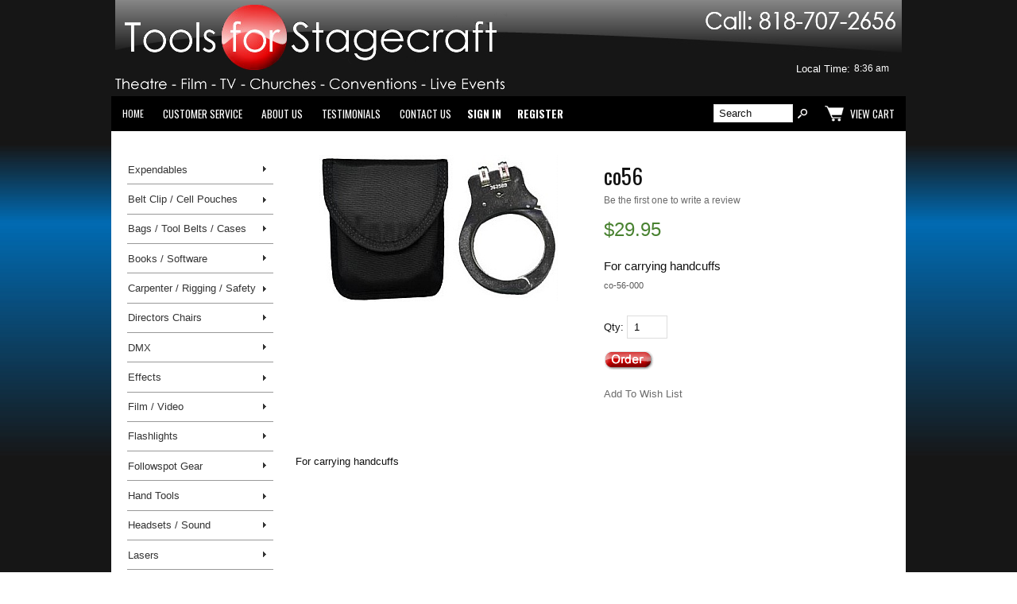

--- FILE ---
content_type: text/html; charset=ISO-8859-1
request_url: https://www.toolsforstagecraft.com/product594.html
body_size: 53517
content:
<!-- 1 ***** Start of Include: [ShopSite] BB-VARs-DOCTYPE.sst -->
<!doctype html><html><head>
<meta name="generator" content="ShopSite Pro 12 sp3 r4 (data - new-bb-product.vwd)">
<meta name="web_author" content="ShopSite.com Template - Familiar BB-Theme">
<meta http-equiv="content-type" content="text/html; charset=iso-8859-1">
<meta http-equiv="content-language" content="en-US">
<meta name="viewport" content="width=device-width, initial-scale=1.0">
<!-- 1 ***** End of Include: [ShopSite] BB-VARs-DOCTYPE.sst -->
<link rel="stylesheet" href="https://www.toolsforstagecraft.com/publish/menu-vwd.css">
<script src="https://www.toolsforstagecraft.com/publish/menu-vwd.js" type="text/javascript"></script>
<!-- 1 ***** Start of Include: [ShopSite] BB-ProductHead.sst -->
<meta name="keywords" content="co56">
<meta name="description" content="co56">
<meta property="og:type" content="product">
<meta property="og:title" content="co56">
<meta property="og:description" content="Love This : co56">
<meta property="og:image" content="https://www.toolsforstagecraft.com/media/300co56.jpg">
<meta property="og:url" content="https://www.toolsforstagecraft.com/product594.html">
<meta property="og:site_name" content="!Info - Home"><title>co56</title>
<link rel="canonical" href="https://www.toolsforstagecraft.com/product594.html">
<link rel="stylesheet" href="https://www.toolsforstagecraft.com/publish/bb-basicmoreinfo.css">

<!-- 1 ***** End of Include: [ShopSite] BB-ProductHead.sst -->

<!-- 1 ***** Start of Include: [ShopSite] BB-Head.sst -->
<link rel="stylesheet" type="text/css" href="https://www.toolsforstagecraft.com/publish/page-vwd.css">
<link rel="stylesheet" type="text/css" href="https://www.toolsforstagecraft.com/publish/bb-familiar.css">
<script type="text/javascript" src="https://www.toolsforstagecraft.com/publish/bb.js"></script>
<!-- 1 ***** End of Include: [ShopSite] BB-Head.sst -->

<script type="text/javascript" src="https://www.toolsforstagecraft.com/media/en-US/javascript/jquery/jquery.js"></script>
  <script type="text/javascript">
    var ss_jQuery = jQuery.noConflict(true);
</script>

  <script type="text/javascript" src="https://www.toolsforstagecraft.com/media/en-US/javascript/jquery/json2.min.js"> </script>
  <script type="text/javascript">

function ss_handleResponse_inv(data) {
  var cnt = 0;
  while (data.getElementsByTagName("recid")[cnt] != undefined) {
    recid = data.getElementsByTagName("recid")[cnt].firstChild.nodeValue;
    msg = data.getElementsByTagName("message")[cnt].firstChild.nodeValue;
    id = document.getElementById('ss_inv' + recid);
    msg1 = msg.replace(/\"/g, '&quot;');
    msg2 = msg1.replace(/\|q\|/g, '"');
    id.innerHTML = msg2;
    cnt++;
  }
}
var ss_rec_str = '';
function ss_inv_getinfo() {
  var dataObj = {
     storeid: "*28b181bcbb69784a1438ef974bbe72061f5bd5e69b2c",
     itemnum: ss_rec_str
  }
  var data = ss_jQuery.param(dataObj, false);

  if (ss_rec_str != '') {
   ss_jQuery.ajax({ type: "GET",
    url: "https://www.toolsforstagecraft.com/cgi-toolsforstagecraft/sb/inv.cgi",
    data: data,
    dataType: "jsonp",
    crossDomain: true,
    jsonp: true,
    success: function(rdata, textStatus, jqXHR){
       if (window.DOMParser){
         parser=new DOMParser();
         data=parser.parseFromString(rdata.data,"text/xml");
         ss_handleResponse_inv(data);
       } else{ // Internet Explorer
         xmlDoc=new ActiveXObject("Microsoft.XMLDOM");
         xmlDoc.async=false;
         xmlDoc.loadXML(rdata.data);
         ss_handleResponse_inv(xmlDoc);
       }
    },
    error: function(jqXHR, textStatus, errorThrown){
           //            console.log(errorThrown);
    }
   });
 }
}
ss_jQuery(document).ready(function(){
  ss_inv_getinfo();
  return true;
});
  </script>
</head><body class="sidenav bb-pr-product">
<!-- ***** Start of Include: [sc] BB-Header-Familiar.sst -->
<script type="text/javascript">var $ = ss_jQuery, jQuery = ss_jQuery;</script><header><div id="fr-header">
    <div id="fr-headerin"><div class="header_left"><a href="https://www.toolsforstagecraft.com/index.html" title="Tools for Stagecraft"><img src="https://www.toolsforstagecraft.com/media/stagecraft_logo.png" alt="Tools for Stagecraft"></a></div>
<div class="header_right"><div id="hphone" class="site_phone"><img src="
https://www.toolsforstagecraft.com/media/layout/phone.png" width="245" height="31" /></div><br><br>Local Time: <iframe src="https://free.timeanddate.com/clock/i2h3zbk1/n889/fs12/fcfff/tc161616/pct/ahl/ts1" frameborder="0" width="56" height="15" style="margin-bottom: -2px; allowTransparency="true"></iframe></div>
<div class="header_clear"></div></div>    <div id="fr-menu" class="olh"><div class="olhel"><!-- ***** Start of Include: [sc] BB-PageMenu-OneLineHeader.sst -->
<div class="suckertreemenu">
<ul id="ShopSite">
  <li><a href="https://www.toolsforstagecraft.com/index.html" style="font-size: 12px;" title="Home" >Home</a></li>
  <li><a href="https://www.toolsforstagecraft.com/customer-service.html"  title="Customer Service" >Customer Service</a>
<ul>
  <li><a href="https://www.toolsforstagecraft.com/customer-service.html#returns"  title="Returns" >Returns</a></li>
</ul>
</li>
  <li><a href="https://www.toolsforstagecraft.com/about-us.html"  title="About Us" >About Us</a></li>
  <li><a href="https://www.toolsforstagecraft.com/testimonials.html"  title="Testimonials" >Testimonials</a></li>
  <li><a href="https://www.toolsforstagecraft.com/customer-service.html"  title="Contact Us" >Contact Us</a></li>
</ul>
</div>
<script type="text/javascript">$("div.suckertreemenu").append("<a href=\"https://www.toolsforstagecraft.com/\" id=\"categoriesLink\" onclick=\"openVertical(); return false;\">Categories<\/a>"); $("ul#ShopSite").append("<div id=\"bb-navfade\" onclick=\"openVertical();\"><\/div>"); $("ul#ShopSite li").each(function() {if ($(this).children("ul").length > 0) {$(this).attr("class","bb-navfolder")}});
$("#ShopSite > li").each(function() {if ($(this).html().indexOf("belt-clip-pouches-all.html") != -1) {$(this).addClass("subcategory"); return false;}});function rdCheck(wels) {
  if (wels > $("div.olh").outerWidth()) {verticalNav();} 
  else if ($("html").attr("id") === "touch") {horizontalNavTouch();} 
  else {regularNav();}
}
$("document").ready(function() {
  var menuwidth = $("div.suckertreemenu").outerWidth();
  $(".olhel").each(function() {if ($(this).html().indexOf("suckertreemenu") == -1) {menuwidth = parseInt(menuwidth) + parseInt($(this).outerWidth());}});
  $(window).resize(debouncer(function() {rdCheck(menuwidth);}));
  rdCheck(menuwidth);
});
</script>
<!-- ***** End of Include:  BB-PageMenu-OneLineHeader.sst -->
</div><div id="fr-registration" class="olhel"><script type="text/javascript">DisplayRegistration("","","");</script></div><div id="fr-mini" class="olhel"><!-- ***** Start of Include: [sc] BB-SearchField.sst -->
<form action="https://www.toolsforstagecraft.com/cgi-toolsforstagecraft/sb/productsearch.cgi?storeid=*28b181bcbb69784a1438ef974bbe72061f5bd5e69b2c" method="post" id="bb-searchform"><input type="hidden" name="storeid" value="*28b181bcbb69784a1438ef974bbe72061f5bd5e69b2c"><span id="search-area"><input type="text" name="search_field" id="search-field" size="20" value="Search" onFocus="value=''"><input type="submit" id="search-submit" value="Go"></span></form><!-- ***** End of Include:  BB-SearchField.sst -->
<script type="text/javascript">DisplayMiniCart("ItemCount");</script></div></div>
<div class="clear"></div></div></header>
<!-- ***** End of Include:  BB-Header-Familiar.sst -->
<!-- 1 ***** Start of Include: [ShopSite] BB-ProductPageContent-WithMenus.sst -->
<div id="bb-menuscontainer"><!-- 2 ***** Start of Include: [ShopSite] BB-RightMenu.sst -->

<!-- 2 ***** End of Include: [ShopSite] BB-RightMenu.sst -->
<div id="bb-content"><div id="bb-inner"><div id="bb-miimghalf"><!-- 2 ***** Start of Include: [ShopSite] BB-ProductGraphicZoom.sst -->
  <div class="prod_img"><img src="https://www.toolsforstagecraft.com/media/ss_size2/300co56.jpg" name="prod_img" >
</div>



 
<!-- 2 ***** End of Include: [ShopSite] BB-ProductGraphicZoom.sst -->
</div><div id="bb-miinfohalf" itemscope itemtype="http://data-vocabulary.org/Product" class="lmt">
  <h1 id="bbnme" itemprop="name">co56</h1>    <span id="bb-writerev"><a class=reviews_write_review_link href="#" rel="nofollow" onClick="window.open('https://www.toolsforstagecraft.com/cgi-toolsforstagecraft/sb/reviews.cgi?storeid=*28b181bcbb69784a1438ef974bbe72061f5bd5e69b2c&reviews_mode=2&code=ExplodeA11badeda2ae9b389477358cf86d4ef43', 'Write_a_review', 'width=600,height=700,resizable=yes,scrollbars=yes');return false;">Be the first one to write a review</a></span><!-- ***** Start of Include: [data] BB-PriceTwoLine.sst -->
<div class="bb-price Normal" id="bb-pricetwoline" itemprop="offers" itemscope itemtype="http://schema.org/Offer">
    
      <span class="bb-saleprice">$<span itemprop="price">29.95</span></span> 
  	<span class="hidden" itemprop="availability" content="in stock">in stock</span><meta itemprop="priceCurrency" content="USD">
</div>

<!-- ***** End of Include:  BB-PriceTwoLine.sst -->

<div itemprop="description" id="bb-midesc" class="Plain Normal">For carrying handcuffs <BR><div class="clear"></div></div>  <span itemprop="identifier" content="sku:co-56-000" id="bb-misku" class="Plain Small">co-56-000</span><form id="bb-miform" action="https://www.toolsforstagecraft.com/cgi-toolsforstagecraft/sb/order.cgi" method="post"><input type="hidden" name="storeid" value="*28b181bcbb69784a1438ef974bbe72061f5bd5e69b2c"><input type="hidden" name="dbname" value="products"><input type="hidden" name="function" value="add">
<input type="hidden" name="itemnum" value="594">
<div id="bb-miopt"> </div> 
<span id="bb-miqty">Qty: <input type="text" size="3" value="1" name="594:qnty"></span><input id="bb-miaddimg" type="image" src="https://www.toolsforstagecraft.com/media/layout/btn_order.gif" alt="Order Now" hspace=3 vspace=3" alt="Add To Cart"> 
</form>
<div class="clear"></div>
<form action="https://www.toolsforstagecraft.com/cgi-toolsforstagecraft/sb/wishlist.cgi" method="post">
<input type="hidden" name="storeid" value="*28b181bcbb69784a1438ef974bbe72061f5bd5e69b2c">
<input type="hidden" name="itemnum" value="594">
<input type="hidden" name="wl" value="">
<input type="hidden" name="func" value="add">
<div class="ss_wl_Box" style="display:none;"><span class="ss_wl_Label">Add To Wish List</span><div class="ss_wl_Lists"></div></div>
</form>
<div id="bbsocialshare"></div>
</div><!-- closing bb-miinfo -->
  <div class="clear"></div>
  
<div id="bb-mi-moreinfotext" class="bb-mi-regsection lmt">For carrying handcuffs <BR></div><div id="bb-mi-createdtable" class="bb-mi-regsection lmt">
          </div>
<div class="clear"></div></div></div>
<!-- 2 ***** Start of Include: [ShopSite] BB-LeftMenu.sst -->
<aside id="bb-leftnav">
<div class="mobileHide">
<!-- ***** Start of Include: [data] tool-craft-left-menu.vwd -->
      <ul id="MenuBar1" class="MenuBarVertical">
        <li><a class="MenuBarItemSubmenu" href="https://www.toolsforstagecraft.com/expendables-all.htm" title="Expendables" >Expendables</a>
          <ul>
            <li> <a class="vwd_menu" href="https://www.toolsforstagecraft.com/batteries-tape.htm" title="Tape" >Tape</a></li>
            <li> <a class="vwd_menu" href="https://www.toolsforstagecraft.com/batteries-batteries.htm" title="Batteries" >Batteries</a></li>
            <li> <a class="vwd_menu" href="https://www.toolsforstagecraft.com/expendables-blackwrap.htm" title="Blackwrap" >Blackwrap</a></li>
            <li> <a class="vwd_menu" href="https://www.toolsforstagecraft.com/expendables-cordage.htm" title="Cordage" >Cordage</a></li>
            <li> <a class="vwd_menu" href="https://www.toolsforstagecraft.com/expendables-misc.htm" title="Misc." >Misc.</a></li>
          </ul>
        </li>
        <li><a class="MenuBarItemSubmenu" href="https://www.toolsforstagecraft.com/n324.htm" title="Belt Clip / Cellphone Pouches" >Belt Clip / Cell Pouches</a>
          <ul>
            <li> <a class="vwd_menu" href="https://www.toolsforstagecraft.com/pouches-cellphone.htm" title="Cellphone Pouches" >Cellphone Pouches</a></li>
            <li> <a class="vwd_menu" href="https://www.toolsforstagecraft.com/pouches-radio.htm" title="Radio Pouches" >Radio Pouches</a></li>
            <li> <a class="vwd_menu" href="https://www.toolsforstagecraft.com/pouches-camerapager.htm" title="Camera / Pager Pouches" >Camera / Pager Pouches</a></li>
            <li> <a class="vwd_menu" href="https://www.toolsforstagecraft.com/pouches-pdacomputerelectronics.htm" title="Small Electronics Pouches" >Small Electronics Pouches</a></li>
            <li> <a class="vwd_menu" href="https://www.toolsforstagecraft.com/pouches-miscdevices.htm" title="Misc. Devices Pouches" >Misc. Devices Pouches</a></li>
            <li> <a class="vwd_menu" href="https://www.toolsforstagecraft.com/pouches-flashlight.htm" title="Flashlight Pouches" >Flashlight Pouches</a></li>
            <li> <a class="vwd_menu" href="https://www.toolsforstagecraft.com/pouches-comboflashlightmultiplier.htm" title="Combo Pouches" >Combo Pouches</a></li>
            <li> <a class="vwd_menu" href="https://www.toolsforstagecraft.com/pouches-tool.htm" title="Assorted Tool Pouches" >Assorted Tool Pouches</a></li>
            <li> <a class="vwd_menu" href="https://www.toolsforstagecraft.com/pouches-securitypoliceemt.htm" title="Security / Police / EMT Pouches" >Security / Police / EMT Pouches</a></li>
            <li> <a class="vwd_menu" href="https://www.toolsforstagecraft.com/pouches-cantfindpouch.htm" title="Order A Pouch You Can't Find" >Order A Pouch You Can't Find</a></li>
          </ul>
        </li>
        <li><a class="MenuBarItemSubmenu" href="https://www.toolsforstagecraft.com/n323.htm" title="Bags / Tool Belts / Cases" >Bags / Tool Belts / Cases</a>
          <ul>
            <li> <a class="vwd_menu" href="https://www.toolsforstagecraft.com/bags-beltlooppouches.htm" title="Belt Loop Pouches" >Belt Loop Pouches</a></li>
            <li> <a class="vwd_menu" href="https://www.toolsforstagecraft.com/bags-stagehandtoolbelt.htm" title="Stagehand Tool Belt" >Stagehand Tool Belt</a></li>
            <li> <a class="vwd_menu" href="https://www.toolsforstagecraft.com/bags-toolbags.htm" title="Tool Bags & Cases" >Tool Bags & Cases</a></li>
            <li> <a class="vwd_menu" href="https://www.toolsforstagecraft.com/pouches-tools.htm" title="Tool Holsters" >Tool Holsters</a></li>
          </ul>
        </li>
        <li><a class="MenuBarItemSubmenu" href="https://www.toolsforstagecraft.com/n314.htm" title="Books / Software" >Books / Software</a>
          <ul>
            <li> <a class="vwd_menu" href="https://www.toolsforstagecraft.com/books-general.htm" title="General" >General</a></li>
            <li> <a class="vwd_menu" href="https://www.toolsforstagecraft.com/books-riggingsafety.htm" title="Rigging / Safety" >Rigging / Safety</a></li>
            <li> <a class="vwd_menu" href="https://www.toolsforstagecraft.com/books-lightingsound.htm" title="Lighting / Sound" >Lighting / Sound</a></li>
            <li> <a class="vwd_menu" href="https://www.toolsforstagecraft.com/books-carpentergrip.htm" title="Carpenter / Grip" >Carpenter / Grip</a></li>
            <li> <a class="vwd_menu" href="https://www.toolsforstagecraft.com/books-stagemanagement.htm" title="Stage Management" >Stage Management</a></li>
            <li> <a class="vwd_menu" href="https://www.toolsforstagecraft.com/books-software.htm" title="Software" >Software</a></li>
          </ul>
        </li>
        <li><a class="MenuBarItemSubmenu" href="https://www.toolsforstagecraft.com/carpenter-all.htm" title="Carpenter / Rigging / Safety" >Carpenter / Rigging / Safety</a>
          <ul>
            <li> <a class="vwd_menu" href="https://www.toolsforstagecraft.com/n310.htm" title="Fall Arrest / Harnesses / Lanyards" >Fall Arrest / Harnesses / Lanyards</a></li>
            <li> <a class="vwd_menu" href="https://www.toolsforstagecraft.com/n319.htm" title="Rope / Pulleys / Carabiners" >Rope / Pulleys / Carabiners</a></li>
            <li> <a class="vwd_menu" href="https://www.toolsforstagecraft.com/carpenter-kleintools.htm" title="Klein Tools" >Klein Tools</a></li>
            <li> <a class="vwd_menu" href="https://www.toolsforstagecraft.com/carpenter-nicopress.htm" title="Nico Press" >Nico Press</a></li>
            <li> <a class="vwd_menu" href="https://www.toolsforstagecraft.com/carpenter-felcocutters.htm" title="Felco Cutters" >Felco Cutters</a></li>
            <li> <a class="vwd_menu" href="https://www.toolsforstagecraft.com/carpenter-loopsspansetsdaisychains.htm" title="Loops / Spansets / Daisy Chains" >Loops / Spansets / Daisy Chains</a></li>
            <li> <a class="vwd_menu" href="https://www.toolsforstagecraft.com/carpenter-sandbags.htm" title="Sandbags" >Sandbags</a></li>
            <li> <a class="vwd_menu" href="https://www.toolsforstagecraft.com/carpenter-other.htm" title="Other" >Other</a></li>
          </ul>
        </li>
        <li><a class="MenuBarItemSubmenu" href="https://www.toolsforstagecraft.com/n325.htm" title="Directors Chairs" >Directors Chairs</a>
          <ul>
            <li> <a class="vwd_menu" href="https://www.toolsforstagecraft.com/chair-contemporary.htm" title="Contemporary Directors Chair" >Contemporary Directors Chair</a></li>
            <li> <a class="vwd_menu" href="https://www.toolsforstagecraft.com/chair-commercial_ss206.htm" title="Commercial Directors Chair" >Commercial Directors Chair</a></li>
            <li> <a class="vwd_menu" href="https://www.toolsforstagecraft.com/chair-classic.htm" title="Classic Directors Chair" >Classic Directors Chair</a></li>
            <li> <a class="vwd_menu" href="https://www.toolsforstagecraft.com/chair-canvas.htm" title="Replacement Canvas" >Replacement Canvas</a></li>
            <li> <a class="vwd_menu" href="https://www.toolsforstagecraft.com/chair-embroidery.htm" title="Embroidery" >Embroidery</a></li>
            <li> <a class="vwd_menu" href="https://www.toolsforstagecraft.com/chair-scriptbag.htm" title="Script Bags" >Script Bags</a></li>
          </ul>
        </li>
        <li> <a class="MenuBarItemSubmenu" href="https://www.toolsforstagecraft.com/n328.htm" title="DMX" >DMX</a>
          <ul>
            <li> <a class="vwd_menu" href="https://www.toolsforstagecraft.com/dmx-consoles.htm" title="Consoles" >Consoles</a></li>
            <li> <a class="vwd_menu" href="https://www.toolsforstagecraft.com/dmx-ledpowersupply.htm" title="LED Power Supply" >LED Power Supply</a></li>
            <li> <a class="vwd_menu" href="https://www.toolsforstagecraft.com/dmx-splitters.htm" title="Splitters" >Splitters</a></li>
            <li> <a class="vwd_menu" href="https://www.toolsforstagecraft.com/dmx-testers.htm" title="Testers" >Testers</a></li>
            <li> <a class="vwd_menu" href="https://www.toolsforstagecraft.com/dmx-terminators.htm" title="Terminators" >Terminators</a></li>
          </ul>
        </li>
        <li><a class="MenuBarItemSubmenu" href="https://www.toolsforstagecraft.com/n335.htm" title="Effects" >Effects</a>
          <ul>
            <li> <a class="vwd_menu" href="https://www.toolsforstagecraft.com/effects-fire.htm" title="Fire" >Fire</a></li>
            <li> <a class="vwd_menu" href="https://www.toolsforstagecraft.com/effects-fog.htm" title="Fog" >Fog</a></li>
          </ul>
        </li>
        <li> <a class="MenuBarItemSubmenu" href="https://www.toolsforstagecraft.com/film-all.htm" title="Film / Video" >Film / Video</a>
          <ul>
            <li> <a class="vwd_menu" href="https://www.toolsforstagecraft.com/n353.htm" title="Directors Viewfinders" >Directors Viewfinders</a></li>
            <li> <a class="vwd_menu" href="https://www.toolsforstagecraft.com/film-gaffersglassviewingfilters.htm" title="Gaffers Glass / Viewing Filters" >Gaffers Glass / Viewing Filters</a></li>
            <li> <a class="vwd_menu" href="https://www.toolsforstagecraft.com/film-camerasupplies.htm" title="Camera Supplies" >Camera Supplies</a></li>
          </ul>
        </li>
        <li> <a class="MenuBarItemSubmenu" href="https://www.toolsforstagecraft.com/flashlights-all.htm" title="Flashlights" >Flashlights</a>
          <ul>
            <li> <a class="vwd_menu" href="https://www.toolsforstagecraft.com/n313.htm" title="LED Flashlights" >LED Flashlights</a></li>
            <li> <a class="vwd_menu" href="https://www.toolsforstagecraft.com/n312.htm" title="Xenon Flashlights" >Xenon Flashlights</a></li>
            <li> <a class="vwd_menu" href="https://www.toolsforstagecraft.com/flashlights-xenonled.htm" title="Xenon / LED Combo Flashlights" >Xenon / LED Combo Flashlights</a></li>
            <li> <a class="vwd_menu" href="https://www.toolsforstagecraft.com/flashlights-maglites.htm" title="Maglites" >Maglites</a></li>
            <li> <a class="vwd_menu" href="https://www.toolsforstagecraft.com/flashlights-headlights.htm" title="Headlights" >Headlights</a></li>
            <li> <a class="vwd_menu" href="https://www.toolsforstagecraft.com/flashlights-accessories.htm" title="Flashlight Accessories" >Flashlight Accessories</a></li>
          </ul>
        </li>
        <li> <a class="MenuBarItemSubmenu" href="https://www.toolsforstagecraft.com/n307.htm" title="Followspot Gear" >Followspot Gear</a>
          <ul>
            <li> <a class="vwd_menu" href="https://www.toolsforstagecraft.com/followspottools-spotdot2000.htm" title="SpotDot 2000" >SpotDot 2000</a></li>
            <li> <a class="vwd_menu" href="https://www.toolsforstagecraft.com/followspottools-accessories.htm" title="Followspot Accessories" >Followspot Accessories</a></li>
          </ul>
        </li>
        <li><a class="MenuBarItemSubmenu" href="https://www.toolsforstagecraft.com/handtools-all.htm" title="Hand Tools" >Hand Tools</a>
          <ul>
            <li> <a class="vwd_menu" href="https://www.toolsforstagecraft.com/n317.htm" title="Wrenches" >Wrenches</a></li>
            <li> <a class="vwd_menu" href="https://www.toolsforstagecraft.com/n309.htm" title="Multi-Tools" >Multi-Tools</a></li>
            <li> <a class="vwd_menu" href="https://www.toolsforstagecraft.com/n315.htm" title="Knives" >Knives</a></li>
            <li> <a class="vwd_menu" href="https://www.toolsforstagecraft.com/n316.htm" title="Knife Sharpeners" >Knife Sharpeners</a></li>
            <li> <a class="vwd_menu" href="https://www.toolsforstagecraft.com/n322.htm" title="Screwdrivers & Accessories" >Screwdrivers & Accessories</a></li>
            <li> <a class="vwd_menu" href="https://www.toolsforstagecraft.com/n321.htm" title="Electrician's Tools" >Electrician's Tools</a></li>
            <li> <a class="vwd_menu" href="https://www.toolsforstagecraft.com/tools-stripperscutters.htm" title="Strippers / Cutters" >Strippers / Cutters</a></li>
            <li> <a class="vwd_menu" href="https://www.toolsforstagecraft.com/handtools-solderingirons.htm" title="Soldering Irons" >Soldering Irons</a></li>
            <li> <a class="vwd_menu" href="https://www.toolsforstagecraft.com/handtools-misc.htm" title="Misc." >Misc.</a></li>
          </ul>
        </li>
        <li> <a class="MenuBarItemSubmenu" href="https://www.toolsforstagecraft.com/headsets-all.htm" title="Headsets / Sound" >Headsets / Sound</a>
          <ul>
            <li> <a class="vwd_menu" href="https://www.toolsforstagecraft.com/n306.htm" title="Headsets" >Headsets</a></li>
            <li> <a class="vwd_menu" href="https://www.toolsforstagecraft.com/headsets-radios.htm" title="Radios" >Radios</a></li>
            <li> <a class="vwd_menu" href="https://www.toolsforstagecraft.com/n341.htm" title="Sound Accessories" >Sound Accessories</a></li>
          </ul>
        </li>
        <li><a class="MenuBarItemSubmenu" href="https://www.toolsforstagecraft.com/lasers-all.htm" title="Lasers" >Lasers</a>
          <ul>
            <li> <a class="vwd_menu" href="https://www.toolsforstagecraft.com/lasers-pointers.htm" title="Pointers" >Pointers</a></li>
            <li> <a class="vwd_menu" href="https://www.toolsforstagecraft.com/lasers-distancefinders.htm" title="Distance Finders" >Distance Finders</a></li>
            <li> <a class="vwd_menu" href="https://www.toolsforstagecraft.com/lasers-levelssquaresplumbbobs.htm" title="Levels / Squares / Plumb Bobs" >Levels / Squares / Plumb Bobs</a></li>
          </ul>
        </li>
        <li><a class="MenuBarItemSubmenu" href="https://www.toolsforstagecraft.com/n343.htm" title="Lecterns (Podiums) / Tables" >Lecterns (Podiums) / Tables</a>
          <ul>
            <li> <a class="vwd_menu" href="https://www.toolsforstagecraft.com/lectern-originaldeluxetruss.htm" title="Original Deluxe Truss Lectern" >Original Deluxe Truss Lectern</a></li>
            <li> <a class="vwd_menu" href="https://www.toolsforstagecraft.com/lectern-contemporarycurveddiamond.htm" title="Contemporary Curved Diamond Lectern" >Contemporary Curved Diamond Lectern</a></li>
            <li> <a class="vwd_menu" href="https://www.toolsforstagecraft.com/lectern-cross.htm" title="Cross Lectern" >Cross Lectern</a></li>
            <li> <a class="vwd_menu" href="https://www.toolsforstagecraft.com/lectern-velocity.htm" title="Velocity Lectern" >Velocity Lectern</a></li>
            <li> <a class="vwd_menu" href="https://www.toolsforstagecraft.com/lectern-videoscreen.htm" title="Video Screen Lectern" >Video Screen Lectern</a></li>
            <li> <a class="vwd_menu" href="https://www.toolsforstagecraft.com/lecterns-communiontables.htm" title="Communion Tables" >Communion Tables</a></li>
            <li> <a class="vwd_menu" href="https://www.toolsforstagecraft.com/lecterns-sidetables.htm" title="Side Tables" >Side Tables</a></li>
            <li> <a class="vwd_menu" href="https://www.toolsforstagecraft.com/lectern-ipad.htm" title="iPad Lectern" >iPad Lectern</a></li>
          </ul>
        </li>
        <li><a class="MenuBarItemSubmenu" href="https://www.toolsforstagecraft.com/ledaccessories-all.htm" title="LED Accessories" >LED Accessories</a>
          <ul>
            <li> <a class="vwd_menu" href="https://www.toolsforstagecraft.com/ledaccessories-ledstagemarkers.htm" title="LED Stage Markers" >LED Stage Markers</a></li>
            <li> <a class="vwd_menu" href="https://www.toolsforstagecraft.com/mini-motion.htm" title="LED Scrolling Badges" >LED Scrolling Badges</a></li>
            <li> <a class="vwd_menu" href="https://www.toolsforstagecraft.com/ledaccessories-other.htm" title="Other" >Other</a></li>
          </ul>
        </li>
        <li><a class="MenuBarItemSubmenu" href="https://www.toolsforstagecraft.com/lights-all.htm" title="Lights" >Lights</a>
          <ul>
            <li> <a class="vwd_menu" href="https://www.toolsforstagecraft.com/lights-ropelight.htm" title="Rope Light" >Rope Light</a></li>
          </ul>
        </li>
        <li><a class="MenuBarItemSubmenu" href="https://www.toolsforstagecraft.com/lighting-all.htm" title="Lighting Accessories" >Lighting Accessories</a>
          <ul>
            <li> <a class="vwd_menu" href="https://www.toolsforstagecraft.com/lighting-dimmers.htm" title="Dimmers" >Dimmers</a></li>
            <li> <a class="vwd_menu" href="https://www.toolsforstagecraft.com/lighting-templates.htm" title="Templates" >Templates</a></li>
          </ul>
        </li>
        <li><a class="MenuBarItemSubmenu" href="https://www.toolsforstagecraft.com/n318.htm" title="Meters / Testers" >Meters / Testers</a>
          <ul>
            <li> <a class="vwd_menu" href="https://www.toolsforstagecraft.com/meters-batterytesters.htm" title="Battery Testers" >Battery Testers</a></li>
            <li> <a class="vwd_menu" href="https://www.toolsforstagecraft.com/dmx-testers.htm" title="DMX Testers" >DMX Testers</a></li>
            <li> <a class="vwd_menu" href="https://www.toolsforstagecraft.com/meters-electricaltesters.htm" title="Electrical Testers" >Electrical Testers</a></li>
            <li> <a class="vwd_menu" href="https://www.toolsforstagecraft.com/meters-electricaltesters.htm" title="Socapex Testers" >Socapex Testers</a></li>
          </ul>
        </li>
        <li><a class="MenuBarItemSubmenu" href="https://www.toolsforstagecraft.com/n336.htm" title="Stagewear / Swag" >Stagewear / Swag</a>
          <ul>
            <li> <a class="vwd_menu" href="https://www.toolsforstagecraft.com/stagewear-vest.htm" title="Stagehand Tool Vest" >Stagehand Tool Vest</a></li>
            <li> <a class="vwd_menu" href="https://www.toolsforstagecraft.com/stagewear-gloves.htm" title="Gloves" >Gloves</a></li>
            <li> <a class="vwd_menu" href="https://www.toolsforstagecraft.com/stagewear-backsupport.htm" title="Back Support" >Back Support</a></li>
            <li> <a class="vwd_menu" href="https://www.toolsforstagecraft.com/stagewear-collarcooler.htm" title="Collar Cooler" >Collar Cooler</a></li>
            <li> <a class="vwd_menu" href="https://www.toolsforstagecraft.com/stagewear-swag.htm" title="Swag" >Swag</a></li>
          </ul>
        </li>
        <li><a href="https://www.toolsforstagecraft.com/otherstagecraft-all.htm" title="Other" >Other</a></li>
      </ul>
<!-- ***** End of Include:  tool-craft-left-menu.vwd -->
</div>
<div class="mobileShow">
<div class="left_pagelinks">
 <a class="left_pagetitle" href="https://www.toolsforstagecraft.com/expendables-all.html" title="Expendables" >Expendables</a>
 <a class="left_pagelink" href="https://www.toolsforstagecraft.com/gaffers-tape.html" title="Tape" >Tape</a>
 <a class="left_pagelink" href="https://www.toolsforstagecraft.com/expendables-batteries.html" title="Batteries" >Batteries</a>
 <a class="left_pagelink" href="https://www.toolsforstagecraft.com/blackwrap-lighting.html" title="Blackwrap" >Blackwrap</a>
 <a class="left_pagelink" href="https://www.toolsforstagecraft.com/cordage-rope.html" title="Cordage" >Cordage</a>
 <a class="left_pagelink" href="https://www.toolsforstagecraft.com/expendables-miscellaneous.html" title="Misc." >Misc.</a>
</div>
<div class="left_pagelinks">
 <a class="left_pagetitle" href="https://www.toolsforstagecraft.com/belt-clip-pouches-all.html" title="Belt Clip / Cellphone Pouches" >Belt Clip / Cellphone Pouches</a>
 <a class="left_pagelink" href="https://www.toolsforstagecraft.com/belt-clip-pouches-cellphone.html" title="Cellphone Pouches" >Cellphone Pouches</a>
 <a class="left_pagelink" href="https://www.toolsforstagecraft.com/belt-clip-pouches-radio.html" title="Radio Pouches" >Radio Pouches</a>
 <a class="left_pagelink" href="https://www.toolsforstagecraft.com/belt-clip-pouches-camera-pager.html" title="Camera / Pager Pouches" >Camera / Pager Pouches</a>
 <a class="left_pagelink" href="https://www.toolsforstagecraft.com/belt-clip-pouches-pda-electronics.html" title="Small Electronics Pouches" >Small Electronics Pouches</a>
 <a class="left_pagelink" href="https://www.toolsforstagecraft.com/belt-clip-pouches-miscellaneous.html" title="Misc. Devices Pouches" >Misc. Devices Pouches</a>
 <a class="left_pagelink" href="https://www.toolsforstagecraft.com/belt-clip-pouches-flashlight.html" title="Flashlight Pouches" >Flashlight Pouches</a>
 <a class="left_pagelink" href="https://www.toolsforstagecraft.com/belt-clip-pouches-combo-flashlight-multiplier.html" title="Combo Pouches" >Combo Pouches</a>
 <a class="left_pagelink" href="https://www.toolsforstagecraft.com/belt-clip-pouches-tool.html" title="Assorted Tool Pouches" >Assorted Tool Pouches</a>
 <a class="left_pagelink" href="https://www.toolsforstagecraft.com/belt-clip-pouches-security-police-emt.html" title="Security / Police / EMT Pouches" >Security / Police / EMT Pouches</a>
 <a class="left_pagelink" href="https://www.toolsforstagecraft.com/belt-clip-pouches-cant-find.html" title="Order A Pouch You Can't Find" >Order A Pouch You Can't Find</a>
</div>
<div class="left_pagelinks">
 <a class="left_pagetitle" href="https://www.toolsforstagecraft.com/toolsbags-toolbelts-all.html" title="Bags / Tool Belts / Cases" >Bags / Tool Belts / Cases</a>
 <a class="left_pagelink" href="https://www.toolsforstagecraft.com/belt-loop-pouches.html" title="Belt Loop Pouches" >Belt Loop Pouches</a>
 <a class="left_pagelink" href="https://www.toolsforstagecraft.com/stagehand-toolbelt.html" title="Stagehand Tool Belt" >Stagehand Tool Belt</a>
 <a class="left_pagelink" href="https://www.toolsforstagecraft.com/toolbags.html" title="Tool Bags & Cases" >Tool Bags & Cases</a>
 <a class="left_pagelink" href="https://www.toolsforstagecraft.com/tool-holsters.html" title="Tool Holsters" >Tool Holsters</a>
</div>
<div class="left_pagelinks">
 <a class="left_pagetitle" href="https://www.toolsforstagecraft.com/theater-books-all.html" title="Books / Software" >Books / Software</a>
 <a class="left_pagelink" href="https://www.toolsforstagecraft.com/books-theater-general.html" title="General" >General</a>
 <a class="left_pagelink" href="https://www.toolsforstagecraft.com/books-theater-rigging-safety.html" title="Rigging / Safety" >Rigging / Safety</a>
 <a class="left_pagelink" href="https://www.toolsforstagecraft.com/books-lighting-sound.html" title="Lighting / Sound" >Lighting / Sound</a>
 <a class="left_pagelink" href="https://www.toolsforstagecraft.com/books-carpenter-grip.html" title="Carpenter / Grip" >Carpenter / Grip</a>
 <a class="left_pagelink" href="https://www.toolsforstagecraft.com/books-theater-stage-manager.html" title="Stage Management" >Stage Management</a>
 <a class="left_pagelink" href="https://www.toolsforstagecraft.com/books-theater-software.html" title="Software" >Software</a>
</div>
<div class="left_pagelinks">
 <a class="left_pagetitle" href="https://www.toolsforstagecraft.com/carpenter-theater-rigging-safety.html" title="Carpenter / Rigging / Safety" >Carpenter / Rigging / Safety</a>
 <a class="left_pagelink" href="https://www.toolsforstagecraft.com/fall-arrest-harness-lanyards.html" title="Fall Arrest / Harnesses / Lanyards" >Fall Arrest / Harnesses / Lanyards</a>
 <a class="left_pagelink" href="https://www.toolsforstagecraft.com/rope-pulleys-carabiners.html" title="Rope / Pulleys / Carabiners" >Rope / Pulleys / Carabiners</a>
 <a class="left_pagelink" href="https://www.toolsforstagecraft.com/klein-tools-haven-grip.html" title="Klein Tools" >Klein Tools</a>
 <a class="left_pagelink" href="https://www.toolsforstagecraft.com/nico-press.html" title="Nico Press" >Nico Press</a>
 <a class="left_pagelink" href="https://www.toolsforstagecraft.com/felco-cutters.html" title="Felco Cutters" >Felco Cutters</a>
 <a class="left_pagelink" href="https://www.toolsforstagecraft.com/spectra-loops-span-sets.html" title="Loops / Spansets / Daisy Chains" >Loops / Spansets / Daisy Chains</a>
 <a class="left_pagelink" href="https://www.toolsforstagecraft.com/sand-bags.html" title="Sandbags" >Sandbags</a>
 <a class="left_pagelink" href="https://www.toolsforstagecraft.com/carpenter-theater-other.html" title="Other" >Other</a>
</div>
<div class="left_pagelinks">
 <a class="left_pagetitle" href="https://www.toolsforstagecraft.com/directors-chairs-gold-medal-all.html" title="Directors Chairs" >Directors Chairs</a>
 <a class="left_pagelink" href="https://www.toolsforstagecraft.com/directors-chairs-gold-medal-contemporary.html" title="Contemporary Directors Chair" >Contemporary Directors Chair</a>
 <a class="left_pagelink" href="https://www.toolsforstagecraft.com/directors-chairs-gold-medal-commercial.html" title="Commercial Directors Chair" >Commercial Directors Chair</a>
 <a class="left_pagelink" href="https://www.toolsforstagecraft.com/directors-chairs-gold-medal-classic.html" title="Classic Directors Chair" >Classic Directors Chair</a>
 <a class="left_pagelink" href="https://www.toolsforstagecraft.com/directors-chairs-canvas.html" title="Replacement Canvas" >Replacement Canvas</a>
 <a class="left_pagelink" href="https://www.toolsforstagecraft.com/directors-chairs-embroidery.html" title="Embroidery" >Embroidery</a>
 <a class="left_pagelink" href="https://www.toolsforstagecraft.com/directors-chairs-script-bags.html" title="Script Bags" >Script Bags</a>
</div>
<div class="left_pagelinks">
 <a class="left_pagetitle" href="https://www.toolsforstagecraft.com/dmx-fleenor-all.html" title="DMX" >DMX</a>
 <a class="left_pagelink" href="https://www.toolsforstagecraft.com/dmx-consoles.html" title="Consoles" >Consoles</a>
 <a class="left_pagelink" href="https://www.toolsforstagecraft.com/dmx-fleenor-led-power-supply.html" title="LED Power Supply" >LED Power Supply</a>
 <a class="left_pagelink" href="https://www.toolsforstagecraft.com/dmx-fleenor-splitters.html" title="Splitters" >Splitters</a>
 <a class="left_pagelink" href="https://www.toolsforstagecraft.com/dmx-fleenor-testers.html" title="Testers" >Testers</a>
 <a class="left_pagelink" href="https://www.toolsforstagecraft.com/dmx-fleenor-terminator.html" title="Terminators" >Terminators</a>
</div>
<div class="left_pagelinks">
 <a class="left_pagetitle" href="https://www.toolsforstagecraft.com/special-effects-all.html" title="Effects" >Effects</a>
 <a class="left_pagelink" href="https://www.toolsforstagecraft.com/special-effects-fire.html" title="Fire" >Fire</a>
 <a class="left_pagelink" href="https://www.toolsforstagecraft.com/special-effects-fog.html" title="Fog" >Fog</a>
</div>
<div class="left_pagelinks">
 <a class="left_pagetitle" href="https://www.toolsforstagecraft.com/film-video-all.html" title="Film / Video" >Film / Video</a>
 <a class="left_pagelink" href="https://www.toolsforstagecraft.com/film-directors-view-finder.html" title="Directors Viewfinders" >Directors Viewfinders</a>
 <a class="left_pagelink" href="https://www.toolsforstagecraft.com/film-gaffers-glass-viewing-filter.html" title="Gaffers Glass / Viewing Filters" >Gaffers Glass / Viewing Filters</a>
 <a class="left_pagelink" href="https://www.toolsforstagecraft.com/film-video-camera-supplies.html" title="Camera Supplies" >Camera Supplies</a>
</div>
<div class="left_pagelinks">
 <a class="left_pagetitle" href="https://www.toolsforstagecraft.com/flashlights-all.html" title="Flashlights" >Flashlights</a>
 <a class="left_pagelink" href="https://www.toolsforstagecraft.com/flashlights-led.html" title="LED Flashlights" >LED Flashlights</a>
 <a class="left_pagelink" href="https://www.toolsforstagecraft.com/flashlights-xenon.html" title="Xenon Flashlights" >Xenon Flashlights</a>
 <a class="left_pagelink" href="https://www.toolsforstagecraft.com/flashlights-xenon-led.html" title="Xenon / LED Combo Flashlights" >Xenon / LED Combo Flashlights</a>
 <a class="left_pagelink" href="https://www.toolsforstagecraft.com/flashlights-maglites.html" title="Maglites" >Maglites</a>
 <a class="left_pagelink" href="https://www.toolsforstagecraft.com/flashlights-head-lights.html" title="Headlights" >Headlights</a>
 <a class="left_pagelink" href="https://www.toolsforstagecraft.com/flashlights-accessories.html" title="Flashlight Accessories" >Flashlight Accessories</a>
</div>
<div class="left_pagelinks">
 <a class="left_pagetitle" href="https://www.toolsforstagecraft.com/followspot-gear.html" title="Followspot Gear" >Followspot Gear</a>
 <a class="left_pagelink" href="https://www.toolsforstagecraft.com/followspot-spotdot-2000.html" title="SpotDot 2000" >SpotDot 2000</a>
 <a class="left_pagelink" href="https://www.toolsforstagecraft.com/followspot-accessories.html" title="Followspot Accessories" >Followspot Accessories</a>
</div>
<div class="left_pagelinks">
 <a class="left_pagetitle" href="https://www.toolsforstagecraft.com/hand-tools-all.html" title="Hand Tools" >Hand Tools</a>
 <a class="left_pagelink" href="https://www.toolsforstagecraft.com/theater-wrenches.html" title="Wrenches" >Wrenches</a>
 <a class="left_pagelink" href="https://www.toolsforstagecraft.com/leatherman-gerber-multitool.html" title="Multi-Tools" >Multi-Tools</a>
 <a class="left_pagelink" href="https://www.toolsforstagecraft.com/kershaw-gerber-knives.html" title="Knives" >Knives</a>
 <a class="left_pagelink" href="https://www.toolsforstagecraft.com/knife-sharpener.html" title="Knife Sharpeners" >Knife Sharpeners</a>
 <a class="left_pagelink" href="https://www.toolsforstagecraft.com/screwdrivers.html" title="Screwdrivers & Accessories" >Screwdrivers & Accessories</a>
 <a class="left_pagelink" href="https://www.toolsforstagecraft.com/electricians-tools.html" title="Electrician's Tools" >Electrician's Tools</a>
 <a class="left_pagelink" href="https://www.toolsforstagecraft.com/wire-strippers-cutters.html" title="Strippers / Cutters" >Strippers / Cutters</a>
 <a class="left_pagelink" href="https://www.toolsforstagecraft.com/soldering-irons.html" title="Soldering Irons" >Soldering Irons</a>
 <a class="left_pagelink" href="https://www.toolsforstagecraft.com/stage-tools-misc.html" title="Misc." >Misc.</a>
</div>
<div class="left_pagelinks">
 <a class="left_pagetitle" href="https://www.toolsforstagecraft.com/headsets-sound-all.html" title="Headsets / Sound" >Headsets / Sound</a>
 <a class="left_pagelink" href="https://www.toolsforstagecraft.com/headsets.html" title="Headsets" >Headsets</a>
 <a class="left_pagelink" href="https://www.toolsforstagecraft.com/headsets-radios.html" title="Radios" >Radios</a>
 <a class="left_pagelink" href="https://www.toolsforstagecraft.com/sound-accessories.html" title="Sound Accessories" >Sound Accessories</a>
</div>
<div class="left_pagelinks">
 <a class="left_pagetitle" href="https://www.toolsforstagecraft.com/lasers-all.html" title="Lasers" >Lasers</a>
 <a class="left_pagelink" href="https://www.toolsforstagecraft.com/lasers-pointers.html" title="Pointers" >Pointers</a>
 <a class="left_pagelink" href="https://www.toolsforstagecraft.com/lasers-distance-finders-tape-measures.html" title="Distance Finders" >Distance Finders</a>
 <a class="left_pagelink" href="https://www.toolsforstagecraft.com/lasers-level-square-plumb-bob.html" title="Levels / Squares / Plumb Bobs" >Levels / Squares / Plumb Bobs</a>
</div>
<div class="left_pagelinks">
 <a class="left_pagetitle" href="https://www.toolsforstagecraft.com/lecterns-podiums-all.html" title="Lecterns (Podiums) / Tables" >Lecterns (Podiums) / Tables</a>
 <a class="left_pagelink" href="https://www.toolsforstagecraft.com/lecterns-podiums-original-deluxe-truss.html" title="Original Deluxe Truss Lectern" >Original Deluxe Truss Lectern</a>
 <a class="left_pagelink" href="https://www.toolsforstagecraft.com/lecterns-podiums-contemporary-diamond.html" title="Contemporary Curved Diamond Lectern" >Contemporary Curved Diamond Lectern</a>
 <a class="left_pagelink" href="https://www.toolsforstagecraft.com/lecterns-podiums-cross.html" title="Cross Lectern" >Cross Lectern</a>
 <a class="left_pagelink" href="https://www.toolsforstagecraft.com/lecterns-podiums-velocity.html" title="Velocity Lectern" >Velocity Lectern</a>
 <a class="left_pagelink" href="https://www.toolsforstagecraft.com/lecterns-podiums-plasma-video-screen.html" title="Video Screen Lectern" >Video Screen Lectern</a>
 <a class="left_pagelink" href="https://www.toolsforstagecraft.com/lecterns-communion-tables.html" title="Communion Tables" >Communion Tables</a>
 <a class="left_pagelink" href="https://www.toolsforstagecraft.com/lecterns-podiums-side-table.html" title="Side Tables" >Side Tables</a>
 <a class="left_pagelink" href="https://www.toolsforstagecraft.com/lectern-ipad.htm" title="iPad Lectern" >iPad Lectern</a>
</div>
<div class="left_pagelinks">
 <a class="left_pagetitle" href="https://www.toolsforstagecraft.com/led-accessories-all.html" title="LED Accessories" >LED Accessories</a>
 <a class="left_pagelink" href="https://www.toolsforstagecraft.com/led-stage-markers.html" title="LED Stage Markers" >LED Stage Markers</a>
 <a class="left_pagelink" href="https://www.toolsforstagecraft.com/led-scrolling-badges.html" title="LED Scrolling Badges" >LED Scrolling Badges</a>
 <a class="left_pagelink" href="https://www.toolsforstagecraft.com/led-accessories-other.html" title="Other" >Other</a>
</div>
<div class="left_pagelinks">
 <a class="left_pagetitle" href="https://www.toolsforstagecraft.com/lights-theatrical-all.html" title="Lights" >Lights</a>
 <a class="left_pagelink" href="https://www.toolsforstagecraft.com/lights-theatrical-rope-light.html" title="Rope Light" >Rope Light</a>
</div>
<div class="left_pagelinks">
 <a class="left_pagetitle" href="https://www.toolsforstagecraft.com/lighting-theatrical-accessories.html" title="Lighting Accessories" >Lighting Accessories</a>
 <a class="left_pagelink" href="https://www.toolsforstagecraft.com/lighting-theatrical-dimmers.html" title="Dimmers" >Dimmers</a>
 <a class="left_pagelink" href="https://www.toolsforstagecraft.com/lighting-theatrical-design-templates.html" title="Templates" >Templates</a>
</div>
<div class="left_pagelinks">
 <a class="left_pagetitle" href="https://www.toolsforstagecraft.com/electrical-meters-testers-all.html" title="Meters / Testers" >Meters / Testers</a>
 <a class="left_pagelink" href="https://www.toolsforstagecraft.com/electrical-testers-battery.html" title="Battery Testers" >Battery Testers</a>
 <a class="left_pagelink" href="https://www.toolsforstagecraft.com/dmx-fleenor-testers.html" title="DMX Testers" >DMX Testers</a>
 <a class="left_pagelink" href="https://www.toolsforstagecraft.com/electrical-testers-tic-tracers.html" title="Electrical Testers" >Electrical Testers</a>
 <a class="left_pagelink" href="https://www.toolsforstagecraft.com/electrical-testers-tic-tracers.html" title="Socapex Testers" >Socapex Testers</a>
</div>
<div class="left_pagelinks">
 <a class="left_pagetitle" href="https://www.toolsforstagecraft.com/theatrical-stage-wear-swag-all.html" title="Stagewear / Swag" >Stagewear / Swag</a>
 <a class="left_pagelink" href="https://www.toolsforstagecraft.com/stage-wear-multipocket-vest.html" title="Stagehand Tool Vest" >Stagehand Tool Vest</a>
 <a class="left_pagelink" href="https://www.toolsforstagecraft.com/stage-wear-work-spot-gloves.html" title="Gloves" >Gloves</a>
 <a class="left_pagelink" href="https://www.toolsforstagecraft.com/theatrical-stage-wear-back-support.html" title="Back Support" >Back Support</a>
 <a class="left_pagelink" href="https://www.toolsforstagecraft.com/theatrical-stage-wear-collar-cooler.html" title="Collar Cooler" >Collar Cooler</a>
 <a class="left_pagelink" href="https://www.toolsforstagecraft.com/stage-wear-swag.html" title="Swag" >Swag</a>
</div>
<div class="left_pagelinks">
 <a class="left_pagetitle" href="https://www.toolsforstagecraft.com/stagecraft-other-all.html" title="Other" >Other</a>
</div>
</div>
<span id="bb-gcl"><a class="giftcertlink" href="https://www.toolsforstagecraft.com/cgi-toolsforstagecraft/sb/order.cgi?storeid=*28b181bcbb69784a1438ef974bbe72061f5bd5e69b2c&amp;cert=gift">Gift Certificates</a>
</span></aside><!-- 2 ***** End of Include: [ShopSite] BB-LeftMenu.sst -->

<div class="clear"></div></div>

<!-- 1 ***** End of Include: [ShopSite] BB-ProductPageContent-WithMenus.sst -->

<footer>
<center>
	<div class="footer_center">
    	<div id="bb-footer4">
			<div id="bb-footer4footer">
    			<div class="footer_links_a"><a href="https://www.toolsforstagecraft.com/index.html" style="font-size: 12px;" title="Home" >Home</a><br />
<a href="https://www.toolsforstagecraft.com/customer-service.html"  title="Customer Service" >Customer Service</a><br />
<a href="https://www.toolsforstagecraft.com/customer-service.html"  title="Returns" >Returns</a><br />
<a href="https://www.toolsforstagecraft.com/about-us.html"  title="About Us" >About Us</a><br />
<a href="https://www.toolsforstagecraft.com/testimonials.html"  title="Testimonials" >Testimonials</a><br />
<a href="https://www.toolsforstagecraft.com/customer-service.html"  title="Contact Us" >Contact Us</a><br />
<a class="giftcertlink" href="https://www.toolsforstagecraft.com/cgi-toolsforstagecraft/sb/order.cgi?storeid=*28b181bcbb69784a1438ef974bbe72061f5bd5e69b2c&amp;cert=gift">Gift Certificates</a>
<br />
<a href="https://www.toolsforstagecraft.com/cgi-toolsforstagecraft/sb/wishlist.cgi?storeid=*28b181bcbb69784a1438ef974bbe72061f5bd5e69b2c">Wish List</a><br />
<a href="https://www.toolsforstagecraft.com/cgi-toolsforstagecraft/sb/order.cgi?func=3&amp;storeid=*28b181bcbb69784a1438ef974bbe72061f5bd5e69b2c&amp;html_reg=html" title="Your Account">Your Account</a></div> 
    			<div class="footer_links_b">
                
                
                </div>
    			<div class="footer_links_c"><div id="bb-footer4payments"><img src="https://www.toolsforstagecraft.com/media/layout/ftr_logos.gif"></div><div id="bb-footer4follow"></div><br><center><span id="siteseal"><script async type="text/javascript" src="https://seal.starfieldtech.com/getSeal?sealID=pw9g8jvPGBG6OMvSn7ERbRB5AZzg7SjsJEl9mlmezSUANfsdNcT22cgX7qc8"></script></span></center></div>
				<div class="footer_copyright">
Copyright &copy;
<script type="text/javascript">
var startyear = 1990; 
var thisyear = new Date().getFullYear(); 
var yearstring = (thisyear > startyear) ? startyear+'-'+thisyear : startyear; 
document.write(' '+yearstring);
</script> Tools For Stagecraft , toolsforstagecraft.com All Rights Reserved , <a href="#" title="Terms">Terms of Use</a> | <a href="#" title="Privacy Policy">Privacy Policy</a> | <a href="https://www.toolsforstagecraft.com/n303.htm#returns" title="Return Policy">Return Policy</a></div>
			</div>
		</div>
	</div>
</center>    
</footer>
<!-- 1 ***** Start of Include: [ShopSite] BB-FooterScripts.sst -->
<link href="//fonts.googleapis.com/css?family=Oswald:400,700,300" rel="stylesheet" type="text/css"><script type="text/javascript">$(document).ready(function(){$('.bb-prodprc').each(function(){e=$(this);var a=e.attr('data-price');if(a) {var subs = a.replace(/,/g, '').split('|');for (i = 0; i < subs.length; i++) {subs[i] = parseFloat(subs[i]);}; var prc='$'+Number(subs.min()).toFixed(2);if ((subs.min()) != (subs.max())) prc += ' - ' + '$' + Number(subs.max()).toFixed(2);e.text(e.text() + prc); e.removeAttr('data-price');}});});</script>
<!-- 2 ***** Start of Include: [ShopSite] BB-MatchHeight.js -->
<script type="text/javascript" src="https://www.toolsforstagecraft.com/publish/bb-matchHeight.js"></script>
<script type="text/javascript">(function() {$(function() {var byRow = $('body'); $('.bb-loopheight').each(function() {$(this).children('.bb-matchheight').matchHeight(byRow);});});})();</script>
<!-- 2 ***** End of Include: [ShopSite] BB-MatchHeight.js -->

<script type="text/javascript" src="https://www.toolsforstagecraft.com/publish/bb-modernizr.js"></script>
<script type="text/javascript">$("table").each(function() {if (($(this).outerWidth()) > ($(this).parent().outerWidth())) {$(this).addClass("tabletoobig");}});</script>
<!-- 1 ***** End of Include: [ShopSite] BB-FooterScripts.sst -->
<script type="text/javascript">
var MenuBar1 = new Spry.Widget.MenuBar("MenuBar1", {imgRight:" media/SpryMenuBarRightHover.gif"});
</script>
<script type="text/javascript" src="https://www.toolsforstagecraft.com/media/en-US/javascript/validation/jquery.validate.js"></script>
<script type="text/javascript">var sb_rev_path='https://www.toolsforstagecraft.com/cgi-toolsforstagecraft/sb'; 
var min_length=0; 
var max_length=1000; 
var max_stars = 5; 
var t_working='Working...'; 
var t_your_rating='Your rating'; 
var t_email_required = 'Please enter your email'; 
var t_email_wrong = 'Please enter a valid email'; 
var t_name_required = 'Please enter your name'; 
var t_title_required = 'Please enter review title'; 
var t_rating_required = 'Please enter product rating'; 
var t_review_length = 'Please write a longer review, at least '; 
var t_characters = ' characters'; 
</script>
<script type="text/javascript" src="https://www.toolsforstagecraft.com/media/en-US/javascript/jquery/jquery.scrollpagination.js"></script>
<script type="text/javascript" src="https://www.toolsforstagecraft.com/media/en-US/javascript/jquery/jquery.simplemodal.js"></script>
<script type="text/javascript" src="https://www.toolsforstagecraft.com/media/en-US/javascript/products/reviews.js"></script>
<style type="text/css">
.reviews_stars_wrapper {text-align:left }
.reviews_stars_background {width: 100%; height: 16px; z-index:1; overflow:hidden }
.reviews_stars_background img {padding:0px}
.reviews_stars_rating {height: 16px; z-index:2; position:relative; top:-16px; overflow:hidden }
.reviews_star {width:16px; height:16px; position:relative; top:-32px; float:left; z-index:3; color:transparent; cursor:pointer; background-color:white; opacity:0; filter:alpha(opacity=0);}
a.reviews_star:hover {color:transparent;}
</style><script type="text/javascript">
!function(d,s,i,c){var j,f=d.getElementsByTagName(s)[0];if(!d.getElementById(i)){j=d.createElement(s);j.type='text/javascript';j.async=true;j.id=i;j.src=c;f.parentNode.insertBefore(j,f)}}(document,"script","wishlist_script_tag","https://www.toolsforstagecraft.com/publish/wishlist.js");
</script>
<script type="text/javascript">
(function(i,s,o,g,r,a,m){i['GoogleAnalyticsObject']=r;i[r]=i[r]||function(){(i[r].q=i[r].q||[]).push(arguments)},i[r].l=1*new Date();a=s.createElement(o),m=s.getElementsByTagName(o)[0];a.async=1;a.src=g;m.parentNode.insertBefore(a,m)})(window,document,'script','//www.google-analytics.com/analytics.js','ga');
function __utmLinkPost(a){return true;}function __utmLinker(a){return a;}
ga('create', 'UA-69921712-1');
ga('send', 'pageview');
</script>
</body>
</html>


--- FILE ---
content_type: text/css
request_url: https://www.toolsforstagecraft.com/publish/menu-vwd.css
body_size: 6239
content:
/* SpryMenuBarVertical.css - version 0.6 - Spry Pre-Release 1.6.1 */

/* Copyright (c) 2006. Adobe Systems Incorporated. All rights reserved. */

/*******************************************************************************

 LAYOUT INFORMATION: describes box model, positioning, z-order

 *******************************************************************************/

.footer_center { background-color: #161616; text-align: center; width: 1000px; color: #FFF; }
.footer_center .footer_links_a { font-family: Helvetica, sans-serif, Arial; font-size: 12px; line-height: 16px; color: #FFF; margin: 5px; float: left; }
.footer_center .footer_links_b { font-family: Helvetica, sans-serif, Arial; font-size: 12px; line-height: 16px; color: #FFF; margin: 5px; float: left; }
.footer_center .footer_links_c { font-family: Helvetica, sans-serif, Arial; font-size: 12px; line-height: 16px; color: #FFF; margin: 5px; float: right; }
.footer_center .footer_copyright { padding: 5px; clear: both; width: 90%; }
 header { background-image: url(https://www.toolsforstagecraft.com/media/layout/hdr_bkg.jpg); background-repeat: no-repeat; background-position: center top; }
  .header_right { text-align: right; padding-right: 10px; float: right; color: #FFF; }
 .header_left { float: left; }
 .header_clear { clear: both; height: 1px; }
 .site_phone { font-family: Helvetica, sans-serif, Arial; font-size: 28px; color: #FFF; padding-top: 10px; }
  .left_pagetitle a { font-size: 12px; }


   .mobileShow { display: none;}

   /* Smartphone Portrait and Landscape */

   @media only screen

   and (min-device-width : 320px)

   and (max-device-width : 480px){ .mobileShow { display: inline;}}

   .mobileHide { display: inline;}

   /* Smartphone Portrait and Landscape */

   @media only screen

   and (min-device-width : 320px)

   and (max-device-width : 480px){  .mobileHide { display: none;}}


/* The outermost container of the Menu Bar, a fixed width box with no margin or padding */
ul.MenuBarVertical
{ font-family: Helvetica, Verdana, sans-serif;  margin: 0; padding: 0; list-style-type: none; font-size: 100%; cursor: default; width: 184px; }
/* Set the active Menu Bar with this class, currently setting z-index to accomodate IE rendering bug: http://therealcrisp.xs4all.nl/meuk/IE-zindexbug.html */
ul.MenuBarActive
{
	z-index: 2000;
}
/* Menu item containers, position children relative to this container and are same fixed width as parent */
ul.MenuBarVertical li
{ margin: 0; padding: 0; list-style-type: none; font-size: 100%; position: relative; text-align: left; cursor: pointer; width: 184px; }
/* Submenus should appear slightly overlapping to the right (100%) and up (-0%) with a higher z-index, but they are initially off the left side of the screen (-1000em) */
ul.MenuBarVertical ul
{
	margin: -0% 0 0 100%;
	padding: 0;
	list-style-type: none;
	font-size: 100%;
	position: absolute;
	z-index: 1020;
	cursor: default;
	width: 210px;
	left: -1000em;
	top: 0;
}
/* Submenu that is showing with class designation MenuBarSubmenuVisible, we set left to 0 so it comes onto the screen */
ul.MenuBarVertical ul.MenuBarSubmenuVisible
{
	left: 0;
}
/* Menu item containers are same fixed width as parent */
ul.MenuBarVertical ul li
{
	width: 210px; padding-left: 0.3em;
}

/*******************************************************************************

 DESIGN INFORMATION: describes color scheme, borders, fonts

 *******************************************************************************/

/* Outermost menu container has borders on all sides */
ul.MenuBarVertical
{ }
/* Submenu containers have borders on all sides */
ul.MenuBarVertical ul
{
	border: 1px solid #CCC;
}
/* Menu items are a light gray block with padding and no text decoration */
ul.MenuBarVertical a
{ display: block; cursor: pointer; background-color: #FFFFFF; padding-top: 0.8em; padding-right: 0.2em; padding-bottom: 0.8em; padding-left: 0.1em; color: #333; text-decoration: none; border-bottom-width: 1px; border-bottom-style: solid; border-bottom-color: #999; }
/* Menu items that have mouse over or focus have a blue background and white text */
ul.MenuBarVertical a:hover, ul.MenuBarVertical a:focus
{
	background-color: #bc0000;
	color: #FFF;
}
/* Menu items that are open with submenus are set to MenuBarItemHover with a blue background and white text */
ul.MenuBarVertical a.MenuBarItemHover, ul.MenuBarVertical a.MenuBarItemSubmenuHover, ul.MenuBarVertical a.MenuBarSubmenuVisible
{
	background-color: #bc0000;
	color: #FFF;
}

/*******************************************************************************

 SUBMENU INDICATION: styles if there is a submenu under a given menu item

 *******************************************************************************/

/* Menu items that have a submenu have the class designation MenuBarItemSubmenu and are set to use a background image positioned on the far left (95%) and centered vertically (50%) */
ul.MenuBarVertical a.MenuBarItemSubmenu
{
	background-image: url(https://www.toolsforstagecraft.com/media/SpryMenuBarRight.gif);
	background-repeat: no-repeat;
	background-position: 95% 50%;
}

/* Menu items that are open with submenus have the class designation MenuBarItemSubmenuHover and are set to use a "hover" background image positioned on the far left (95%) and centered vertically (50%) */
ul.MenuBarVertical a.MenuBarItemSubmenuHover
{
	background-image: url( https://www.toolsforstagecraft.com/media/SpryMenuBarRightHover.gif);
	background-repeat: no-repeat;
	background-position: 95% 50%;
}

/*******************************************************************************

 BROWSER HACKS: the hacks below should not be changed unless you are an expert

 *******************************************************************************/

/* HACK FOR IE: to make sure the sub menus show above form controls, we underlay each submenu with an iframe */
ul.MenuBarVertical iframe
{
	position: absolute;
	z-index: 1010;
	filter:alpha(opacity:0.1);
}
/* HACK FOR IE: to stabilize appearance of menu items; the slash in float is to keep IE 5.0 from parsing */
@media screen, projection
{
	ul.MenuBarVertical li.MenuBarItemIE
	{
		display: inline;
		f\loat: left;
		background: #FFF;
	}
}



--- FILE ---
content_type: text/css
request_url: https://www.toolsforstagecraft.com/publish/bb-basicmoreinfo.css
body_size: 13629
content:
form#bb-miform {display: block; width: 100%; clear: both;}
div#bb-miimghalf {float: left; clear: none; text-align: center; min-height: 350px; width: 50%; overflow: visible; max-width: 50%; padding: 0px;}
div#bb-miinfohalf {width: 46%; float: right; clear: none; padding: 6px 0px 0px 0px; margin: 0px;}
div.bb-padright {padding: 0px 30px 0px 0px;}
div.prod_img {text-align: center; padding: 0px; margin: 0px auto;} div.prod_img img {margin: 0px auto;}
div.row_img {text-align: center;} table.small_img {margin: 0px auto;}
td.small_img img {max-width: 80px;}
div#bb-mirev {margin: 0px; clear: both; padding: 8px 0px;}
div.reviews_best h4, div.reviews_worst h4 {margin-top: 16px; padding-top: 16px; font-weight: bold;}
span.review_title {padding: 0px 8px; font-weight: bold;}
span.review_author_text, span.review_author {opacity: 0.7; filter: opacity(70); display: inline-block; zoom: 1; *display: inline; padding: 6px 0px; font-size: 90%;}
span.review_date {opacity: 0.7; filter: opacity(70); display: none;}
div.review {padding: 16px 0px;}
div#bb-scrolldivreviews a.reviews_read_reviews_link {display: inline-block; zoom: 1; *display: inline; float: right; clear: none;}
div#bb-midesc {display: block; padding: 0px; margin: 0px; clear: both; font-size: 110%;}
span#bb-misku {display: block; padding: 10px 0px 0px 0px; clear: both; opacity: 0.7; filter: opacity(70);}
div#bb-miopt {margin: 0px; padding: 16px 0px 0px 0px;}
div#bb-miopt span, div.bb-prodopt span {font-size: 90%; font-weight: bold; display: block; clear: both;}
div#bb-miopt table {border-collapse: collapse; border-spacing: 0px; width: 100%;}
div#bb-miopt table td, div.bb-prodopt table td {padding: 2px 0px;}
span#bb-miqty {display: block; padding: 16px 0px 0px 0px; margin: 0px; clear: both;}
input#bb-miaddimg {padding: 0px; clear: both; margin: 16px 0px 0px 0px;}
input#bb-miaddtxt {margin: 16px 0px 0px 0px; clear: both;}
span.bb-mivar, span.bb-prodvar {display: block; clear: both; padding: 10px 0px 0px 0px;}
span.bb-mivart {padding: 0px 6px 0px 0px; font-weight: bold;}
span.bb-sub {display: block; clear: both; padding: 4px 0px;}
div#bb-misub {padding: 16px 0px 0px 0px; margin: 0px; clear: both;}

div.bb-price {display: block; width: 100%; text-align: inherit; padding: 8px 0px 24px 0px; margin: 0px;}
div.bb-price .block {padding: 4px;}
div.bb-price.Small {font-size: 90%;}
div.bb-price.Normal {font-size: 100%;}
div.bb-price.Big {font-size: 120%;}
body.bb-pr-product div.bb-price.Small {font-size: 150%;}
body.bb-pr-product div.bb-price.Normal {font-size: 180%;}
body.bb-pr-product div.bb-price.Big {font-size: 260%;}
span.bb-saleprice, span.bb-salepricealt {color: #498231;}
span.bb-salepricealt {opacity: 0.7; filter: opacity(70);}
span.bb-yousave.block {font-size: 60%; text-transform: uppercase;}
span.bb-altprice {font-size: 70%;}
span.bb-pricetitle {display: table-cell; white-space: nowrap; text-align: right; padding: 1px 6px 1px 0px;}
span.bb-pricecell {display: table-cell; padding: 1px 6px 1px 0px;}

div#bb-priceoneline .bb-regprice {text-decoration: line-through; opacity: 0.5; filter: opacity(50); font-size: 80%;}
div#bb-priceoneline .bb-regpricealt {text-decoration: line-through; opacity: 0.5; filter: opacity(50);}
div#bb-pricetable {text-align: left;}
div#bb-pricetable span.bb-regprice {font-size: 70%; opacity: 0.5; filter: opacity(50);}
div#bb-pricetable span.bb-saleprice {font-size: 90%;}
div#bb-pricetable span.bb-yousave {font-size: 60%; text-transform: none; color: #498231;}

div.bb-mi-regsection {padding: 20px 0px; margin: 0px; text-align: left;}
div.bb-mi-regsection img, div#bb-mi-asseenin img, div.bb-mi-createdcell img, div#mi-col-asseenin img, div.bb-minitabsection img, div#bb-sizepopup img {max-width: 100%;}
div.bb-mi-regsection:after, div.bb-mi-createdtable:after {content: ''; display: block; clear: both;}
span.bb-mi-regtitle {display: block; font-weight: bold; font-size: 110%;}
div.bb-mi-createdtable:after {border-bottom: 1px solid #DFDFDF; padding-top: 12px;}
div#bb-mi-createdtable div.bb-mi-createdtable:nth-child(1) {border-top: 1px solid #DFDFDF; padding-top: 12px;}
div.bb-mi-createdtable {display: block; width: 100%; padding: 6px 0px;}
span.bb-mi-createdcell-title {display: inline-block; width: 20%; text-align: left; font-weight: bold; float: left; clear: none;}
div.bb-mi-createdcell {display: inline-block; width: 80%; text-align: left; float: left; clear: none;}
div#bb-mi-asseenin {text-align: center;}
div#bb-mi-asseenin span.bb-mi-regtitle {font-size: 150%; padding: 0px 0px 20px 0px;}

div#mi-col-asseenin {clear: both; float: none; padding: 30px 0px; margin: 0px; text-align: center;}
div#mi-col-asseenin span {display: block; font-weight: bold; font-size: 120%; padding: 0px 0px 14px 0px;}
div.bb-minitabsection {clear: both; padding: 8px 0px; margin: 0px;}
div.bb-minitabsection:after {content: ''; display: block; clear: both;}
div.bb-minitabsection span.bb-minitabsection-title {display: block; padding: 0px 0px 4px 0px; font-weight: bold;}

section#bb-scrolladd, section#bb-scrolldesc, section#bb-scrollreviews, section#bb-scrollprodcross, section#bb-scrollstorecross, section#bb-scrollvid, section#bb-scrollhow, section#bb-scrollsize, section#bb-regprodcross {display: block; clear: both; width: 100%; padding: 0px; margin: 0px; text-align: center;}
div#bb-scrolldivadd, div#bb-scrolldivdesc, div#bb-scrolldivreviews, div#bb-scrolldivprodcross, div#bb-scrolldivstorecross, div#bb-scrolldivhow, div#bb-scrolldivsize, div#bb-regproddivcross {width: 94%; margin: 0px auto; max-width: 1000px; padding: 60px 0px; text-align: left;}
section#bb-scrolladd div#bb-scrolldivadd div#bb-miimghalf {float: right;}
section#bb-scrolladd div#bb-scrolldivadd div#bb-miinfohalf {float: left;}
section#bb-scrollprodcross, section#bb-scrollhow {background: #F6F6F6;}
section#bb-scrollstorecross, section#bb-scrolldesc {background: #DFDFDF;}
div#bb-scrolldivhow h2, div#bb-scrolldivprodcross h2#bb-productcrosssellhdr, div#bb-scrolldivstorecross h2#bb-globalcrosssellhdr, div#bb-scrolldivprodcross h2.bb-bottomborder, div#bb-scrolldivstorecross h2.bb-bottomborder, div#bb-regproddivcross h2 {text-align: center; font-size: 300%; border: 0px; padding-bottom: 30px;}
section#bb-regprodcross {box-shadow: inset 0px 0px 8px #909090, 0px 0px 0px #F6F6F6; -moz-box-shadow: inset 0px 0px 8px #787878, 0px 0px 0px #F6F6F6; -webkit-box-shadow: inset 0px 0px 8px #787878, 0px 0px 0px #F6F6F6; position: relative; z-index: 2; background: #F6F6F6;}

div#bb-vidcontain, div#bb-mi-video {height: 0px; width: width-value; padding-top: (svg height / svg width) * width-value; position: relative; width: 100%; height: 0; padding-top: 60%; position: relative;}
div#bb-vidcontain iframe, div#bb-mi-video iframe {position: absolute; top: 0; left: 0; width: 100%; height: 100%;}
div#bb-2colvid {padding: 30px 0px; margin: 0px auto;}
section#bb-scrollvid {padding: 60px 0px; background: #000000;}
section#bb-scrollvid div#bb-vidcontain {width: 94%; margin: 0px auto; max-width: 1000px;}

ul.bb-prodtab {white-space: nowrap; overflow: visible; max-width: 100%; padding: 0px; clear: both; margin: 30px 0px 0px 0px; position: relative; top: 1px; z-index: 10;}
ul.bb-prodtab li {display: inline; vertical-align: bottom; border-top-left-radius: 3px; border-top-right-radius: 3px; -moz-border-top-left-radius: 3px; -moz-border-top-right-radius: 3px; -webkit-border-top-left-radius: 3px; -webkit-border-top-right-radius: 3px; background: #DFDFDF; opacity: 0.7; filter: opacity(70); float:left; border: 1px solid #DFDFDF; border-bottom: 0px; margin: 0px 2px 0px 0px; position: relative; top: 3px;}
ul.bb-prodtab li a {display: block; padding: 10px; font-size: 90%; border-bottom: 1px solid #DFDFDF; text-decoration: none; color: #111111;}
ul.bb-prodtabsmall li a {padding: 8px;}
ul.bb-prodtab li.active {background: #FFFFFF; opacity: 1; filter: opacity(100); top: 0px;}
ul.bb-prodtab li.active a {padding: 12px 10px; border-bottom: 1px solid #FFFFFF;}
ul.bb-prodtabsmall li.active a {padding: 10px 8px;}
div.bb-tabcontent {float: left; clear: both; background: #FFFFFF; border: 1px solid #DFDFDF; padding: 20px; width: 100%; margin-bottom: 40px; position: relative; z-index: 9;}
		
div.bb-fullwidthimage div#bb-miinfo {padding: 0px;}
div.bb-fullwidthimage div#bb-fullwidthdesc, div.bb-fullwidthimage div#bb-fullvid, div.bb-fullwidthimage div#bb-mireviews {padding: 60px 0px 0px 0px;}
div.bb-fullwidthimage #bb-productcrosssellhdr, div.bb-fullwidthimage #bb-globalcrosssellhdr {padding-top: 60px;}
div.bb-fullwidthimage ul#bb-prodtab {margin-top: 60px;}
img#bb-miimage {border: 1px solid #DFDFDF; background: #FFFFFF;}
div#bb-miimghalf div#bb-zoomcontain {margin-bottom: 0px auto 50px auto; text-align: left;}
.clearfix:after {clear:both; content:"."; display:block; font-size:0; height:0; line-height:0; visibility:hidden;}
.clearfix {display:block; zoom:1;}
ul#bb-zoomthumb {display:block;}
ul#bb-zoomthumb li {float:left; margin: 0px; list-style:none; width: 18%; margin: 8px 2% 0px 0px;}
ul#bb-zoomthumb li:nth-child(6), ul#bb-zoomthumb li:nth-child(11), ul#bb-zoomthumb li:nth-child(16), ul#bb-zoomthumb li:nth-child(21), ul#bb-zoomthumb li:nth-child(26), ul#bb-zoomthumb li:nth-child(31), ul#bb-zoomthumb li:nth-child(36), ul#bb-zoomthumb li:nth-child(41), ul#bb-zoomthumb li:nth-child(46), ul#bb-zoomthumb li:nth-child(51) {clear: left;}
ul#bb-zoomthumb li img {max-width: 100%; margin: 0px auto;}
ul#bb-zoomthumb li a {display:inline-block; width: 100%; height: 100%; max-height: 100px; border: 1px solid #FFFFFF; text-align: center; background: #FFFFFF; margin: 0px; padding: 0px; vertical-align: middle;}
ul#bb-zoomthumb li a:before {content:''; height: 100%; vertical-align: middle; display: inline-block; zoom: 1; *display: inline;}
ul#bb-zoomthumb li a.zoomThumbActive {border: 1px solid #DFDFDF;}
.jqzoom{text-decoration:none; float:left; width: 100%;}
.jqzoom img {max-width: none;}
.zoomPad {position:relative; float:none; z-index:1; cursor: crosshair;}
.zoomPreload {display: none;}
.zoomPup {overflow:hidden; background-color: #FFF; -moz-opacity:0.6; opacity: 0.6; filter: alpha(opacity = 60); z-index:120; position:absolute; border:1px solid #FFF; z-index:101; cursor:crosshair;}
.zoomOverlay {position:absolute; left:0px; top:0px; background:#FFF; z-index:1000; width:100%; height:100%; display:none; z-index:101;}
.zoomWindow {position:absolute; left:110%; top:40px; background:#FFF; z-index:2000; height:auto; z-index:3000; z-index:110;}
.zoomWrapper {position:relative; z-index:110;}
.zoomWrapperTitle {display:block; background:#111111; color:#FFF; height:18px; line-height:18px; width:100%; overflow:hidden; text-align:center; font-size:80%; position:absolute; top:0px; left:0px; z-index:120; -moz-opacity:0.6; opacity: 0.6; filter: alpha(opacity = 60);}
.zoomWrapperImage {display:block; position:relative; overflow:hidden; z-index:110;}
.zoomWrapperImage img {border:0px; display:block; position:absolute; z-index:101; max-width: none;}
.zoomIframe{z-index: -1; filter:alpha(opacity=0); -moz-opacity: 0.80; opacity: 0.80; position:absolute; display:block;}
html.touch .zoomPreload, html.touch .zoomPup, html.touch .zoomOverlay, html.touch .zoomWindow, html.touch .zoomWrapper, html.touch .zoomWrapperTitle, html.touch .zoomWrapperImage, html.touch .zoomIframe{display: none;}
a#bb-sizeguidepopup {font-size: 80%; display: block; padding: 8px 0px 12px 0px; cursor: pointer;}
div#bb-sizepopup-close {cursor: pointer; position: fixed; top: 0px; left: 0px; height: 100%; width: 100%; background: #000000; opacity: 0.5; filter: opacity(50); z-index: 2000;}
div#bb-sizepopup {position: fixed; top: 0px; left: 0px; width: 100%; height: 100%; padding: 0px; margin: 0px; text-align: center; vertical-align: middle; z-index: 7006; display: none; }
div#bb-sizepopup:after {content: ''; display: block; width: 100%; padding: 0px; margin: 0px; clear: both;}
div#bb-sizepopup-inner {width: 90%; max-width: 700px; max-height: 60%; overflow: scroll; margin: 20% auto; padding: 10px; background: #FFFFFF; text-align: left; position: relative; z-index: 3000;}

div.halfless h2#bb-productcrosssellhdr, div.halfless h2#bb-globalcrosssellhdr {font-weight: 400; font-size: 130%; margin: 20px 0px 0px 0px; padding: 12px 0px; border-top: 3px solid #DFDFDF;}
div.halfless ul#bb-looppcross li, div.halfless ul#bb-loopgcross li {margin: 0px; padding: 10px 0px;}
div.halfless div.singlecrossborders ul#bb-looppcross li {padding: 10px 4px; display: block; text-align: left; clear: both;}
div.bb-crosssingle > div, div.bb-crosssingle div.bb-crossimg, div.bb-crosssingle div.bb-crossdets {display: inline-block; zoom: 1; *display: inline; vertical-align: middle;}
div.bb-crosssingle > div {height: 100%;}
div.bb-crosssingle > div:before {content: ''; display: inline-block; zoom: 1; *display: inline; vertical-align: middle; height: 100%;}
div.bb-crosssingle div.bb-crossimg {text-align: center; width: 39%; max-width: 39%;}
div.bb-crosssingle div.bb-crossdets {text-align: left; width: 58%; max-width: 58%; padding-bottom: 10px;}
div.bb-crossstripped .bb-prodnme {font-size: 80%;}

span#tellafriend {display: inline-block; zoom: 1; *display: inline; position: relative; top: -2px;}
span.pin-it-button {margin-right: 10px;}

@media screen and (max-width : 980px) {
ul.bb-prodtab li a {font-size: 80%;}
}
@media screen and (max-width : 750px) {
div.half div.bb-padright {padding: 0px;}
span.bb-mi-createdcell-title, div.bb-mi-createdcell {display: block; width: 100%; text-align: left; float: none; clear: both;}
}
@media screen and (max-width : 500px) {
ul.bb-prodtab li a {padding: 8px;}
ul.bb-prodtab li.active a {padding: 10px 8px;}
}



--- FILE ---
content_type: text/css
request_url: https://www.toolsforstagecraft.com/publish/bb-familiar.css
body_size: 8461
content:
div#bb-miniflyout, div#fr-registration {padding: 0px;}
div#fr-registration {padding: 0px 0px 0px 0px;}
div#fr-registration a, span#bb-gclink a, div#bb-miniflyout a, div.suckertreemenu ul#ShopSite li a {padding: 0px 10px; text-transform: uppercase; font-weight: 400; color: #FFFFFF; line-height: 44px;}
div#fr-registration a, span#bb-gclink a {display: inline-block; zoom: 1; *display: inline;}
span#bb-regname {display: none;}
form#bb-searchform {width: 155px; overflow: hidden; text-align: right; padding-top: 10px; padding-right: 10px;}
span#search-area {display: inline-block; zoom: 1; *display: inline; white-space: nowrap; padding: 0px;}
input#search-field {width: 100px; background: #FFFFFF; border: 0px; border: 1px solid #DFDFDF; color: #111111; padding: 3px 6px; margin: 0px;}
input#search-submit {margin: 0px; padding: 0px; width: 20px; max-width: 20px; text-indent: 500px; overflow: hidden; display: inline-block; zoom: 1; *display: inline; height: 20px; background: transparent url(../media/en-US/backgrounds/shared/bb-sprite.png) -10px -230px no-repeat;}
div#fr-header {padding: 0px; text-align: left; position: relative; z-index: 4; width: 94%; max-width: 1000px; margin: 0px auto;}
div#fr-logoin {padding-bottom: 10px;}
div#fr-makelogoin {text-align: left; padding: 20px;}
div#fr-makelogoin a {font-family: 'Oswald', Arial Narrow, Arial, sans-serif; font-size: 360%; color: #111111; text-decoration: none; cursor: pointer;}
div#fr-makelogoin a:hover {color: #111111;}
div#fr-menu {display: block; width: 100%; text-align: left; height: 44px; padding: 0px 0px 0px 4px; background: #000000;}
div#fr-menu .olhel {display: inline-block; zoom: 1; *display: inline; padding: 0px; margin: 0px; max-height: 44px; float: left; clear: none;}
div#fr-menu div#fr-mini {float: right;}
div#bd-mini a {line-height: 44px; text-transform: uppercase;}
div#bb-miniflyout {background: #000000; float: right; clear: none; display: inline-block; zoom: 1; *display: inline; padding: 0px; margin: 0px; clear: none; overflow: visible;}
body div#bb-miniflyout a {padding: 0px 14px 0px 42px; line-height: 44px; display: block; background: #000000 url(../media/en-US/backgrounds/shared/bb-sprite.png) 0px -440px no-repeat;}
body div#bb-miniflyout a:hover {background: #6A6A6A url(../media/en-US/backgrounds/shared/bb-sprite.png) 0px -440px no-repeat;}
a.bb-reglink {padding: 0px 2px;}
body div#verticalNav a#categoriesLink {display: block; clear: both; min-height: 44px; max-height: 44px; min-width: 44px; position: relative; z-index: 6000; background: url(../media/en-US/backgrounds/shared/bb-sprite.png) center -264px no-repeat; text-indent: 500%; white-space: nowrap; overflow: hidden;}
div.suckertreemenu ul#ShopSite {width: 100%; margin: 0px auto; text-align: left;}
div.suckertreemenu ul#ShopSite li a {line-height: 44px; height: 44px; display: block; text-decoration: none; text-decoration: none;}
div#fr-registration a:hover, header span#bb-gclink a:hover, div#bb-miniflyout a:hover, div.suckertreemenu ul#ShopSite > li:hover > a, div.suckertreemenu ul#ShopSite li:hover a:hover {color: #FFFFFF; background: #6A6A6A;}
div#bb-content {width: 94%; max-width: 1000px;}
body.sidenav div#bb-content div#bb-inner, body.bothnavs div#bb-content div#bb-inner {padding: 30px;}
aside#bb-rightnav:before {border-left: 1px solid #DFDFDF;}
aside#bb-leftnav:before {border-right: 1px solid #DFDFDF;}
a.left_pagetitle, a.left_pagetitle:hover, a.right_pagetitle, a.right_pagetitle:hover, span#bb-gcl a.giftcertlink, span#bb-gcl a.giftcertlink:hover {cursor: pointer; color: #111111; font-family: 'Oswald', Arial Narrow, Arial, sans-serif; font-size: 120%; text-transform: uppercase; padding-left: 14px;}
a.left_pagelink, a.right_pagelink {color: #111111; font-size: 100%; opacity: 0.7; filter: opacity(70); padding-left: 14px;}
a.right_pagetitle, a.right_pagetitle:hover, a.right_pagelink {padding-left: 0px; padding-right: 14px;}
a.left_pagelink:hover, a.right_pagelink:hover {color: #111111; opacity: 1.0; filter: opacity(100);}
section#bb-bestsellers div#bb-divbestsellers  {border: 1px solid #DFDFDF; border-bottom: 0px; background: #F6F6F6; padding-left: 3%; padding-right: 3%;}
section#bb-bestsellers {background: #FFFFFF;}
div#bb-carousel, div#bb-pagebannercar {width: 94%; max-width: 1000px; margin: 0px auto; background: #FFFFFF;}
  div#bb-content, div#bb-menuscontainer, div#bb-carousel > div, div#bb-pagebannercar > div  {background: #FFFFFF; padding-left: 20px; padding-right: 20px;}
  div#bb-menuscontainer div#bb-content {padding-left: 0px; padding-right: 0px; overflow: hidden;}
  body section#bb-bestsellers div#bb-divbestsellers {border-left: 0px; border-right: 0px; background: #FFFFFF;}body aside#bb-rightnav, body aside#bb-leftnav, div#bb-inner {padding: 30px 0px;}
div#bb-scrolldivadd, div#bb-scrolldivdesc, div#bb-scrolldivreviews, div#bb-scrolldivprodcross, div#bb-scrolldivstorecross, div#bb-scrolldivhow, div#bb-scrolldivsize, div#bb-regproddivcross {padding: 40px 0px;}
div#bb-miimghalf div#bb-zoomcontain {margin-bottom: 30px;}
.og-expander-inner {padding: 40px 30px;}
div#bb-divbestsellers, div#bb-footer4 {padding: 30px 0px;}
div#bb-carouselinner, div#bb-pagebannerinner {padding: 0px; width: 100%; max-width: 100%;}
h1#bbnme {font-family: 'Oswald', Arial Narrow, Arial, sans-serif; font-size: 200%;}
.og-details h3, span.ss-billaddr-hdr, span.ss-shpaddr-hdr, td.payment_hdr, .detailfont, .bb-lknme, span.slidetitle, div#bb-scrolldivhow h2, h2#bb-productcrosssellhdr, h2#bb-globalcrosssellhdr, div#bb-divbestsellers h2, div#bb-cartcross h2, div#bb-regproddivcross h2 {font-family: 'Oswald', Arial Narrow, Arial, sans-serif; font-weight: 400;}
div.bb-slidedesc, div#fr-registration a, span#bb-gclink a, div#bd-mini a, div#bb-miniflyout a, div.suckertreemenu ul#ShopSite li a, .bx-wrapper a.bb-abutton, .secondfont, a.footer_pagetitle, div#bb-footer4newstext {font-family: 'Oswald', Arial Narrow, Arial, sans-serif;}
div.halfless h2#bb-productcrosssellhdr, div.halfless h2#bb-globalcrosssellhdr {text-transform: uppercase; font-weight: 400;}
footer {padding: 0px 0px 40px 0px; margin: 0px; position: relative}
footer > div {border-top: 1px solid #DFDFDF;}
td#newsletter_field input {width: 200px; background: #FFFFFF; border: 0px; border: 1px solid #DFDFDF; color: #111111; padding: 4px 8px; margin: 0px;}
td#newsletter_submit input {font-size: 90%; padding: 5px 8px;}
div#bb-footer4newstext {font-size: 120%; text-transform: uppercase;}
a.footer_pagetitle, a.footer_pagetitle:hover {cursor: pointer; color: #111111; font-size: 120%; text-transform: uppercase;}
a.footer_pagelink {color: #6A6A6A; padding-top: 6px;}
a.footer_pagelink:hover {color: #B73E40;}
.bb-btns {text-align: center; clear: both; padding: 30px 0px 0px 0px;}
input[type=submit], input[type="submit"], a.bb-abutton, .buttons a, div#bb-scrolldivreviews a.reviews_write_review_link {border: 0px; background: #DD9D9D; margin-top: 2px; margin-bottom: 2px; padding: 7px 10px; color: #FFFFFF; cursor: pointer; font-size: 10pt; -webkit-appearance: none; background: #DD9D9D; font-family: 'Oswald', Arial Narrow, Arial, sans-serif; text-transform: uppercase;}
a.bb-abutton, .buttons a, div#bb-scrolldivreviews a.reviews_write_review_link {display: inline-block; zoom: 1; *display: inline;}
input[type=submit]:hover, input[type="submit"]:hover, a.bb-abutton:hover, .buttons a:hover, div#bb-scrolldivreviews a.reviews_write_review_link:hover {background: #E5A9A9;}
input.button7, div.ss_wl_sort input[type="submit"], input.button68 {background: #BFBFBF;}
input.button7:hover, div.ss_wl_sort input[type="submit"]:hover, input.button68:hover {background: #A3A1A1;}
div.borders .bb-prodimg img, div.borders .bb-lkimg img {border: 1px solid #DFDFDF;}
div.borders {border-top: 0px; border-left: 0px;}
div.borders li.link div.item, div.borders li.prod div.item {padding-top: 20px; border-right: 0px; border-bottom: 0px;}

@media screen and (max-width : 751px) {
div#fr-registration, span#bb-gclink {color: #111111;}
body div#fr-menu div#fr-registration span#bb-regname, body div#fr-menu div#fr-registration a#bb-reglout {display: none;}
div#fr-makelogoin a {font-size: 250%;}
body.sidenav div#bb-content div#bb-inner, body.bothnavs div#bb-content div#bb-inner {padding: 30px 0px;}
}
@media screen and (max-width : 500px) {
div#fr-makelogoin a {font-size: 160%;}
div#fr-menu div#fr-registration {display: none;}
}
@media print {
div#fr-logo {display: block; width: 100%; clear: both; color: #000000;}
}



--- FILE ---
content_type: text/plain
request_url: https://www.google-analytics.com/j/collect?v=1&_v=j102&a=297201356&t=pageview&_s=1&dl=https%3A%2F%2Fwww.toolsforstagecraft.com%2Fproduct594.html&ul=en-us%40posix&dt=co56&sr=1280x720&vp=1280x720&_u=IEBAAAABAAAAAC~&jid=527226392&gjid=669728420&cid=682888453.1768837003&tid=UA-69921712-1&_gid=1598611414.1768837003&_r=1&_slc=1&z=1926875011
body_size: -454
content:
2,cG-1ZDFCJXZS1

--- FILE ---
content_type: text/plain;charset=UTF-8
request_url: https://free.timeanddate.com/ts.php?t=1768837003230
body_size: -224
content:
1768837003.2295 18



--- FILE ---
content_type: application/javascript
request_url: https://www.toolsforstagecraft.com/publish/bb.js
body_size: 9698
content:
function savings(r,s,f) {var percent = 100-((s/r)*100).toFixed(0); var saved = (s-r).toFixed(2); if (f == "percentonly") {document.write("(" + percent + "% off) ");}else {document.write("$" + saved + " (" + percent + "%) ");}}
Array.prototype.max = function() {var max = this[0];var len = this.length;for (var i = 1; i < len; i++) if (this[i] > max) max = this[i];return max;}
Array.prototype.min = function() {var min = this[0];var len = this.length;for (var i = 1; i < len; i++) if (this[i] < min) min = this[i];return min;}
function genToggle(elone,eltwo) {var elorig = document.getElementById(elone); var elnew = document.getElementById(eltwo); if (elorig != null) {elorig.setAttribute('id',eltwo);} else {elnew.setAttribute('id',elone);};}
function selectCheck(f) {var popts = f.getElementsByTagName("select"); for (var i=0;i<popts.length;i++) {var lasttwo = popts[i].value.substr(-2); if (lasttwo == ";n") {popts[i].setAttribute("class","notselected"); alert("Oops, you still need to select an option "); return false;};}}
function checkSubproducts(f) {var itemnum = ss_jQuery('input[name=itemnum]:checked',f);if(itemnum.length >= 1)return true;else{alert("Oops, you still need to select an option ");return false;}}
function verticalNav() {if ($("div.suckertreemenu ul#ShopSite").parent().attr("id") != "verticalNav") {$("div.suckertreemenu ul#ShopSite").parent().attr("id","verticalNav");$("div.suckertreemenu a").on("click",function(event) {if ($(this).parent("li").children("ul").length > 0) {$(this).parent().children("ul").slideToggle(); event.preventDefault();}}); $("#bb-fade").click(function() {openVertical();});}}
function horizontalNavTouch() {menuReset(); if ($("ul#ShopSite").is(":hidden")) {$("div.suckertreemenu ul#ShopSite").attr("style","display:''");}; $("div.suckertreemenu ul#ShopSite").parent().attr("id","horizontalNavTouch"); $("ul#ShopSite > li.bb-navfolder").children("a").focus(function() {$(".bb-navfolder").children("ul").hide(); $(this).parent().children("ul").toggle(); $(this).click(function(){return false; $(this).preventDefault();});});}
function regularNav() {menuReset(); if ($("ul#ShopSite").is(":hidden")) {$("div.suckertreemenu ul#ShopSite").attr("style","display:''");}; $("div.suckertreemenu ul#ShopSite").parent().attr("id","horizontalNav");}
function menuReset() {$("div.suckertreemenu ul#ShopSite li ul").each(function() {$(this).css("display","");});}
function openVertical() {$("div#verticalNav ul#ShopSite").toggle();}
function sizePop() {$("#bb-sizepopup").toggle(); return false;}
function debouncer( func , timeout ) {var timeoutID , timeout = timeout || 100; return function () {var scope = this , args = arguments; clearTimeout( timeoutID ); timeoutID = setTimeout( function () {func.apply( scope , Array.prototype.slice.call( args ) );} , timeout );}}
function DisplayMiniCart(format) {document.write("<div id=\"bb-miniflyout\">");var cookies=document.cookie;var start = cookies.indexOf("ss_cart_0001221595=");var cartvalues = "";var linecount = 0;var start1;var end1;var tmp;if (start == -1) {document.write("<a id=\"bb-minicart\" href=\"https://www.toolsforstagecraft.com/cgi-toolsforstagecraft/sb/order.cgi?storeid=*28b181bcbb69784a1438ef974bbe72061f5bd5e69b2c&amp;function=show\" title=\"View Cart\" rel=\"nofollow\"><span id=\"bb-miniview\">View Cart<\/a>");}else {document.write("<a id=\"bb-minicart\" href=\"https://www.toolsforstagecraft.com/cgi-toolsforstagecraft/sb/order.cgi?storeid=*28b181bcbb69784a1438ef974bbe72061f5bd5e69b2c&amp;function=show\" title=\"View Cart\" rel=\"nofollow\"><span id=\"bb-minicount\">");start = cookies.indexOf("=", start) +1;var end = cookies.indexOf(";", start);if (end == -1) {end = cookies.length;};cartvalues = unescape(cookies.substring(start,end));start = 0;while ((start = cartvalues.indexOf("|", start)) != -1){start++;end = cartvalues.indexOf("|", start);if (end != -1){linecount++;if (linecount == 2) {tmp = cartvalues.substring(start,end);colon = tmp.indexOf(":", 0);document.write(tmp.substring(colon+1,end - start));if ((tmp.substring(colon+1,end - start)) == 1){document.write("<\/span><span id=\"bb-miniview\">Item<\/span>");}else {document.write("<\/span><span id=\"bb-miniview\">Items<\/span>");};};if ((format == "Subtotal") && (linecount == 3)){document.write("<span id=\"bb-minitotal\">");tmp = cartvalues.substring(start,end);colon = tmp.indexOf(":", 0);document.write(tmp.substring(colon+1,end - start));document.write("<\/span><\/a>");};if ((format == "Detail") && (linecount == 3)) {start1 = start;end1 = end;document.write("<\/span><\/a><div class=\"bb-mini\"><div><table><tr><td class=\"bb-minittl bb-miniqty\">Qty<\/td>");document.write("<td class=\"bb-minittl bb-miniprd\">Product<\/td>");document.write("<td class=\"bb-minittl bb-miniprc\">Price</td><\/tr>");};if ((format == "Detail") && (linecount > 3)) {tmp = cartvalues.substring(start,end);colon = tmp.indexOf(":", 0);document.write("<tr>");document.write("<td class=\"bb-miniqty\">");document.write(tmp.substring(0,colon));document.write("<\/td><td class=\"bb-miniprd\">");colon2 = tmp.indexOf(":", colon+1);document.write(tmp.substring(colon2+1,end - start));document.write("<\/td><td class=\"bb-miniprc\">");document.write(tmp.substring(colon+1,colon2)); document.write("<\/td><\/tr>");}start = end;}else {break;};}if (format == "Detail") {document.write("<tr>");document.write("<td colspan=\"2\" class=\"bb-minisubtxt\"><a href=\"https://www.toolsforstagecraft.com/cgi-toolsforstagecraft/sb/order.cgi?storeid=*28b181bcbb69784a1438ef974bbe72061f5bd5e69b2c&amp;function=show\" title=\"View Cart\" rel=\"nofollow\">Subtotal<\/a><\/td>");document.write("<td class=\"bb-minisub\"><a href=\"https://www.toolsforstagecraft.com/cgi-toolsforstagecraft/sb/order.cgi?storeid=*28b181bcbb69784a1438ef974bbe72061f5bd5e69b2c&amp;function=show\" title=\"View Cart\" rel=\"nofollow\">");tmp = cartvalues.substring(start1,end1);colon = tmp.indexOf(":", 0);document.write(tmp.substring(colon+1,end1 - start1));document.write("<\/a><\/td><\/tr><\/table><\/div><\/div>");};if (format == "ItemCount"){document.write("<\/a>");}}document.write("<\/div>");}function DisplayRegistration(format,sepone,septwo) {var name="ss_reg_0001221595";var cookies=document.cookie;var start = cookies.indexOf(name + "=");var name = "";var start1;var end1;var tmp;var signed_in = -1;if (start != -1) {start = cookies.indexOf("=", start) +1;var end = cookies.indexOf("|", start);if (end != -1) {signed_in = cookies.indexOf("|yes", start);name = unescape(cookies.substring(start,end));if (signed_in != -1) {if (format == "flyout") {document.write("<span id=\"bb-regflyout\"><a id=\"bb-reglink\" class=\"bb-reglink\" href=\"https://www.toolsforstagecraft.com/cgi-toolsforstagecraft/sb/order.cgi?func=3&amp;storeid=*28b181bcbb69784a1438ef974bbe72061f5bd5e69b2c&amp;html_reg=html\" title=\"Your Account\" rel=\"nofollow\">Your Account<\/a><div><ul>");document.write("<li><a id=\"bb-regview\" class=\"bb-reglink\" href=\"https://www.toolsforstagecraft.com/cgi-toolsforstagecraft/sb/order.cgi?func=3&amp;storeid=*28b181bcbb69784a1438ef974bbe72061f5bd5e69b2c&amp;html_reg=html\" title=\"View/Edit Account\" rel=\"nofollow\"><b>View/Edit Account</b><\/a><\/li>");document.write("<li><a id=\"bb-reglout\" class=\"bb-reglink\" href=\"https://www.toolsforstagecraft.com/cgi-toolsforstagecraft/sb/order.cgi?func=4&amp;storeid=*28b181bcbb69784a1438ef974bbe72061f5bd5e69b2c&amp;html_reg=html\" title=\"Sign Out\" rel=\"nofollow\"><b>Sign Out</b><\/a><\/li><\/ul><\/div><\/span>");}else {document.write("<span id=\"bb-regname\">" + name + "<\/span><a id=\"bb-regview\" class=\"bb-reglink\" href=\"https://www.toolsforstagecraft.com/cgi-toolsforstagecraft/sb/order.cgi?func=3&amp;storeid=*28b181bcbb69784a1438ef974bbe72061f5bd5e69b2c&amp;html_reg=html\" title=\"View/Edit Account\" rel=\"nofollow\"><b>View/Edit Account</b><\/a>");document.write("" + sepone + "<a id=\"bb-reglout\" class=\"bb-reglink\" href=\"https://www.toolsforstagecraft.com/cgi-toolsforstagecraft/sb/order.cgi?func=4&amp;storeid=*28b181bcbb69784a1438ef974bbe72061f5bd5e69b2c&amp;html_reg=html\" title=\"Sign Out\" rel=\"nofollow\"><b>Sign Out</b><\/a>");};}}};if (signed_in == -1) {if (format == "flyout") {document.write("<span id=\"bb-regflyout\"><a id=\"bb-reglink\" class=\"bb-reglink\" href=\"https://www.toolsforstagecraft.com/cgi-toolsforstagecraft/sb/order.cgi?func=2&amp;storeid=*28b181bcbb69784a1438ef974bbe72061f5bd5e69b2c&amp;html_reg=html\" title=\"Your Account\" rel=\"nofollow\">Your Account<\/a><div><ul>");document.write("<li><a id=\"bb-reglin\" class=\"bb-reglink\" href=\"https://www.toolsforstagecraft.com/cgi-toolsforstagecraft/sb/order.cgi?func=2&amp;storeid=*28b181bcbb69784a1438ef974bbe72061f5bd5e69b2c&amp;html_reg=html\" title=\"Sign In\" rel=\"nofollow\"><b>Sign In</b><\/a><\/li>");document.write("<li><a id=\"bb-regreg\" class=\"bb-reglink\" href=\"https://www.toolsforstagecraft.com/cgi-toolsforstagecraft/sb/order.cgi?func=1&amp;storeid=*28b181bcbb69784a1438ef974bbe72061f5bd5e69b2c&amp;html_reg=html\" title=\"Register\" rel=\"nofollow\"><b>Register</b><\/a><\/li><\/ul><\/div><\/span>");}else {document.write("<a id=\"bb-reglin\" class=\"bb-reglink\" href=\"https://www.toolsforstagecraft.com/cgi-toolsforstagecraft/sb/order.cgi?func=2&amp;storeid=*28b181bcbb69784a1438ef974bbe72061f5bd5e69b2c&amp;html_reg=html\" title=\"Sign In\" rel=\"nofollow\"><b>Sign In</b><\/a>" + septwo);document.write("<a id=\"bb-regreg\" class=\"bb-reglink\" href=\"https://www.toolsforstagecraft.com/cgi-toolsforstagecraft/sb/order.cgi?func=1&amp;storeid=*28b181bcbb69784a1438ef974bbe72061f5bd5e69b2c&amp;html_reg=html\" title=\"Register\" rel=\"nofollow\"><b>Register</b><\/a>");};}}
